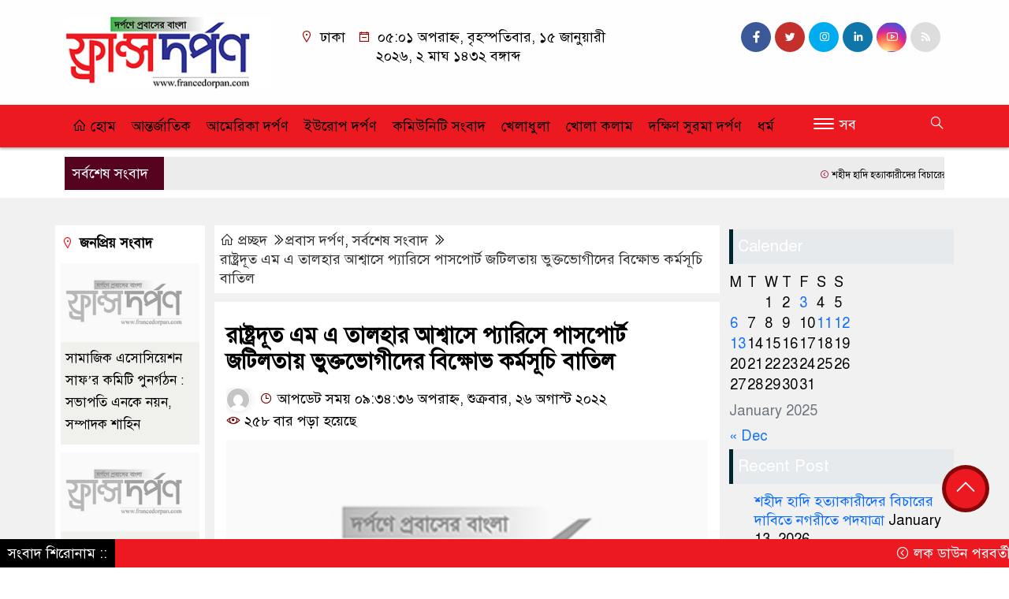

--- FILE ---
content_type: text/html; charset=UTF-8
request_url: https://francedorpan.com/%E0%A6%B0%E0%A6%BE%E0%A6%B7%E0%A7%8D%E0%A6%9F%E0%A7%8D%E0%A6%B0%E0%A6%A6%E0%A7%82%E0%A6%A4-%E0%A6%8F%E0%A6%AE-%E0%A6%8F-%E0%A6%A4%E0%A6%BE%E0%A6%B2%E0%A6%B9%E0%A6%BE%E0%A6%B0-%E0%A6%86%E0%A6%B6/
body_size: 32874
content:
<!doctype html><html lang="en-US"><head><script data-no-optimize="1">var litespeed_docref=sessionStorage.getItem("litespeed_docref");litespeed_docref&&(Object.defineProperty(document,"referrer",{get:function(){return litespeed_docref}}),sessionStorage.removeItem("litespeed_docref"));</script> <meta charset="UTF-8"><meta http-equiv="X-UA-Compatible" content="IE=edge"><meta name="viewport" content="width=device-width, initial-scale=1"><link rel="profile" href="http://themesbazar.com"><title>  রাষ্ট্রদূত এম এ তালহার আশ্বাসে প্যারিসে পাসপোর্ট জটিলতায় ভুক্তভোগীদের বিক্ষোভ কর্মসূচি বাতিল</title><link rel="icon" href="" type="image/x-icon" /><link rel="shortcut icon" href="" type="image/x-icon" /><meta property="og:title" content="রাষ্ট্রদূত এম এ তালহার আশ্বাসে প্যারিসে পাসপোর্ট জটিলতায় ভুক্তভোগীদের বিক্ষোভ কর্মসূচি বাতিল  France Dorpan" /><meta property="og:description" content="" /><meta property="og:image" content="" /><meta property="og:video" content="" /><meta property="og:video:width" content="700" /><meta property="og:video:height" content="400" /><meta property="og:video:type" content="application/x-shockwave-flash" /><meta property="og:type" content="article" /><meta property="fb:app_id" content="" /><meta property="fb:pages" content="" /><meta name="twitter:card" content="summary_large_image" /><meta name="twitter:title" content="রাষ্ট্রদূত এম এ তালহার আশ্বাসে প্যারিসে পাসপোর্ট জটিলতায় ভুক্তভোগীদের বিক্ষোভ কর্মসূচি বাতিল | Your Website Name" /><meta name="twitter:description" content="" /><meta name="twitter:image" content="" /><meta name="brand_name" content="  রাষ্ট্রদূত এম এ তালহার আশ্বাসে প্যারিসে পাসপোর্ট জটিলতায় ভুক্তভোগীদের বিক্ষোভ কর্মসূচি বাতিল" /><meta name="twitter:creator" content="@themesbazar"><meta name="twitter:site" content="@themesbazar"><meta name="keywords" content="" /><meta name="description" content="" /><meta name='robots' content='max-image-preview:large' /><link rel="alternate" type="application/rss+xml" title="France Dorpan &raquo; Feed" href="https://francedorpan.com/feed/" /><link rel="alternate" type="application/rss+xml" title="France Dorpan &raquo; Comments Feed" href="https://francedorpan.com/comments/feed/" /><link rel="alternate" type="application/rss+xml" title="France Dorpan &raquo; রাষ্ট্রদূত এম এ তালহার আশ্বাসে প্যারিসে পাসপোর্ট জটিলতায় ভুক্তভোগীদের বিক্ষোভ কর্মসূচি বাতিল Comments Feed" href="https://francedorpan.com/%e0%a6%b0%e0%a6%be%e0%a6%b7%e0%a7%8d%e0%a6%9f%e0%a7%8d%e0%a6%b0%e0%a6%a6%e0%a7%82%e0%a6%a4-%e0%a6%8f%e0%a6%ae-%e0%a6%8f-%e0%a6%a4%e0%a6%be%e0%a6%b2%e0%a6%b9%e0%a6%be%e0%a6%b0-%e0%a6%86%e0%a6%b6/feed/" /><style id="litespeed-ccss">.header{padding:20px 0;background:#fffefe;color:#000}.menu-section{background:#ec1921;-webkit-box-shadow:0 0 6px rgba(0,0,0,.3);box-shadow:0 2px 3px rgba(0,0,0,.3);margin-bottom:12px;position:relative}.scroll3-left{font-size:18px;position:absolute;width:auto;padding:9px 20px 9px 10px;background-color:#55031e;color:#fff;font-weight:400;line-height:24px;z-index:1}.scroll3-right{height:42px;width:100%;line-height:42px;color:#000;background-color:#ececec}.scroll3-right a{font-size:12px;color:#000;font-weight:400;margin-right:12px;display:inline-block}.scroll3-right i{color:#8a002d}.footer-area a{color:#fff}.footer-scrool{position:fixed;background:#ec1921;z-index:99;overflow:hidden;bottom:0;left:0;right:0}.footer-scrool-1{float:left;width:auto;color:#fff;background:#000;font-size:18px;padding:6px 10px;position:absolute;z-index:99;height:100%}.footer-scrool-2{height:36px;font-size:18px;line-height:36px}.footer-scrool-2 a{color:#fff;font-size:18px;text-decoration:none;margin-right:12px;display:inline-block}.scrollToTop{width:60px!important;height:60px!important;background:#860707;position:fixed;right:25px;bottom:70px;z-index:9999;border-radius:50px}.scrollToTop i{font-size:28px;color:#fff;font-weight:600;top:5px;display:block;position:absolute;right:5px;background:#ec1921;width:50px;height:50px;border-radius:50px;line-height:49px;text-align:center}body{font-size:18px!important;color:#000!important;font-family:SolaimanLipiNormal!important;background:#fff!important}.stellarnav{position:relative;width:100%;z-index:9900;line-height:normal;font-weight:400;font-size:18px}.stellarnav>ul>li>a{font-weight:400;border-bottom:none}.stellarnav li a{padding:15px 10px;display:block;text-decoration:none;color:#000;font-weight:600;box-sizing:border-box}.widget_area{margin-top:5px;margin-bottom:5px}.widget_area h3{background:#e7eaed;text-align:left;padding:10px 6px;font-size:20px;color:#000;border-left:5px solid #00262f;margin-bottom:10px}.single-page-title{font-size:28px;margin-bottom:17px;font-weight:600;color:#000;margin-top:11px;line-height:auto}ul{box-sizing:border-box}:root{--wp--preset--font-size--normal:16px;--wp--preset--font-size--huge:42px}body{--wp--preset--color--black:#000;--wp--preset--color--cyan-bluish-gray:#abb8c3;--wp--preset--color--white:#fff;--wp--preset--color--pale-pink:#f78da7;--wp--preset--color--vivid-red:#cf2e2e;--wp--preset--color--luminous-vivid-orange:#ff6900;--wp--preset--color--luminous-vivid-amber:#fcb900;--wp--preset--color--light-green-cyan:#7bdcb5;--wp--preset--color--vivid-green-cyan:#00d084;--wp--preset--color--pale-cyan-blue:#8ed1fc;--wp--preset--color--vivid-cyan-blue:#0693e3;--wp--preset--color--vivid-purple:#9b51e0;--wp--preset--gradient--vivid-cyan-blue-to-vivid-purple:linear-gradient(135deg,rgba(6,147,227,1) 0%,#9b51e0 100%);--wp--preset--gradient--light-green-cyan-to-vivid-green-cyan:linear-gradient(135deg,#7adcb4 0%,#00d082 100%);--wp--preset--gradient--luminous-vivid-amber-to-luminous-vivid-orange:linear-gradient(135deg,rgba(252,185,0,1) 0%,rgba(255,105,0,1) 100%);--wp--preset--gradient--luminous-vivid-orange-to-vivid-red:linear-gradient(135deg,rgba(255,105,0,1) 0%,#cf2e2e 100%);--wp--preset--gradient--very-light-gray-to-cyan-bluish-gray:linear-gradient(135deg,#eee 0%,#a9b8c3 100%);--wp--preset--gradient--cool-to-warm-spectrum:linear-gradient(135deg,#4aeadc 0%,#9778d1 20%,#cf2aba 40%,#ee2c82 60%,#fb6962 80%,#fef84c 100%);--wp--preset--gradient--blush-light-purple:linear-gradient(135deg,#ffceec 0%,#9896f0 100%);--wp--preset--gradient--blush-bordeaux:linear-gradient(135deg,#fecda5 0%,#fe2d2d 50%,#6b003e 100%);--wp--preset--gradient--luminous-dusk:linear-gradient(135deg,#ffcb70 0%,#c751c0 50%,#4158d0 100%);--wp--preset--gradient--pale-ocean:linear-gradient(135deg,#fff5cb 0%,#b6e3d4 50%,#33a7b5 100%);--wp--preset--gradient--electric-grass:linear-gradient(135deg,#caf880 0%,#71ce7e 100%);--wp--preset--gradient--midnight:linear-gradient(135deg,#020381 0%,#2874fc 100%);--wp--preset--font-size--small:13px;--wp--preset--font-size--medium:20px;--wp--preset--font-size--large:36px;--wp--preset--font-size--x-large:42px;--wp--preset--spacing--20:.44rem;--wp--preset--spacing--30:.67rem;--wp--preset--spacing--40:1rem;--wp--preset--spacing--50:1.5rem;--wp--preset--spacing--60:2.25rem;--wp--preset--spacing--70:3.38rem;--wp--preset--spacing--80:5.06rem;--wp--preset--shadow--natural:6px 6px 9px rgba(0,0,0,.2);--wp--preset--shadow--deep:12px 12px 50px rgba(0,0,0,.4);--wp--preset--shadow--sharp:6px 6px 0px rgba(0,0,0,.2);--wp--preset--shadow--outlined:6px 6px 0px -3px rgba(255,255,255,1),6px 6px rgba(0,0,0,1);--wp--preset--shadow--crisp:6px 6px 0px rgba(0,0,0,1)}*{margin:0;font-weight:400}img{max-width:100%;height:auto}h1,h3,h4{margin:0;font-weight:400;line-height:1.2!important}ul{padding:0;margin:0;list-style:none}a{text-decoration:none!important}.container{max-width:1280px}.date{margin-top:15px;text-align:center}.date>i{margin-left:10px;margin-right:3px;color:#9d0000}.header-social{text-align:right;margin-top:8px}.header-social a{background:#ddd;display:inline-block;color:#fff;font-size:17px;border-radius:50%;border:1px solid transparent;width:38px;height:38px;line-height:38px;text-align:center;margin-right:5px}.header-social a:nth-child(1){background:#3b5998}.header-social a:nth-child(2){background:#c4302b}.header-social a:nth-child(3){background:#00acee}.header-social a:nth-child(4){background:#0e76a8}.header-social a:nth-child(5){background:#d6249f;background:radial-gradient(circle at 30% 107%,#fdf497 0%,#fdf497 5%,#fd5949 45%,#d6249f 60%,#285aeb 90%)}.logo img{width:100%;height:auto}.en{margin-top:-31px;margin-left:89px}.en a{background:#fff;color:#9d0000;text-transform:uppercase;padding:5px 10px;display:inline-block;margin-top:11px;font-size:13px;font-weight:600;letter-spacing:1px;border-radius:3px;line-height:1}.clickMenu{max-width:100%;position:absolute;left:0;right:0;width:100%;z-index:-1;top:45px;opacity:0;visibility:hidden;height:0;overflow:hidden;transform:scaleY(0);transform-origin:0 0 0}.menuIcon{font-size:18px;color:#fff}.menu-two{padding:10px 20px 20px 46px;box-shadow:0 2px 2px rgba(0,0,0,.3);background:#fff}.menu-item-two ul li{padding-bottom:6px;width:16.35%;display:inline-block}.menu-item-two ul li a{color:#000;font-size:16px;text-decoration:none}#wrapper{margin-top:13px}.circle{width:26px;height:20px;position:relative;margin-top:-24px}.menuIcon>span{margin-left:28px}.line{position:absolute;height:2px;width:100%;background:#fff;border-radius:8px}.top{top:18%}.middle{top:48%}.bottom{top:78%}.searchBar{max-width:30%;position:relative;opacity:0;visibility:hidden;width:100%;float:right;margin-top:-36px;z-index:-1}.searchIcon{float:right;margin-top:-36px;font-size:20px;color:#fff}.searchIcon i{line-height:51px;transform:rotate(270deg)}.searchBar input[type=text]{width:100%;border:2px solid #6f0707;height:50px;font-size:16px;outline:inherit;padding:0 5px}.searchBar input[type=submit]{border:none;font-size:16px;padding:0 14px;background:0 0;color:#fff}.searchBar button{position:absolute;right:0;top:0;height:100%;background:#6f0707;border:none;font-size:17px;padding:0 10px}.remove{position:absolute;right:-6px;top:-14px;width:18px;height:18px;background:#6f0707;text-align:center;font-size:9px;border-radius:50%;line-height:14px;color:#fff;border:2px solid #860303}.mobile_logo{display:none}.logo img{width:100%;height:auto}.scroll-section3{margin-top:10px;margin-bottom:10px}.design-developed{text-align:right}.design-developed a{font-weight:900}@media only screen and (min-width:768px) and (max-width:991px){.single-page-title{font-size:22px!important}}@media only screen and (max-width:767px){.single-page-title{font-size:20px!important;line-height:23px!important}}.single-page2{background:#f1f1f2;padding:20px 0}.single-page2 .col-lg-2{padding:0}.single-page2 .col-lg-3{padding:0}.single-white{background:#fff;padding:7px}.single-home2{margin-bottom:11px}.single-home-cat2 ul{padding:0;margin:0;list-style:none}.single-home-cat2 ul li{display:inline-block}.single-home-cat2 ul li a{color:#333;text-decoration:none}.single-white2{background:#fff;padding:15px}.latest-title{text-align:left;font-size:17px;color:#000;margin-bottom:14px;font-weight:600;margin-top:4px}.latest-title i{color:red;margin-right:2px}.leftSitbe-title{padding-right:3px;padding-left:6px;padding-bottom:4px;margin:0;line-height:18px;margin-top:4px}.leftSitbe-title a{font-size:17px;font-weight:400;line-height:auto;color:#000;text-decoration:none}.custom-col-12{max-width:100%;width:100%;float:left}.single-drack-bg{background:#f0f0ed;margin-bottom:10px;padding-bottom:10px}.single-left{position:relative}.single-left img{width:100%;height:100px;object-fit:cover}.update-time{margin-bottom:12px;overflow:hidden}.update-time>ul{padding:0;margin:0;list-style:none}.update-time>ul>li{display:inline-block;margin-right:10px}.update-time>ul>li>i{color:#6c0505}.update-time a{color:#2a388f}.update-time img{width:30px;height:30px;object-fit:cover;border-radius:50%;box-shadow:0 0 10px #ddd;padding:1px;margin-right:2px}.single-image2{position:relative;overflow:hidden}.single-image2 img{width:100%;height:auto}.single-page2-topAdd{margin:10px 0 15px}@media only screen and (max-width:767px){.update-time>ul>li{margin-right:3px!important;font-size:14px!important}.update-time img{margin-bottom:4px!important}.single-page2 .order-first{order:0!important}.custom-col-12{max-width:50%!important;width:50%!important}.single-drack-bg{overflow:hidden;break-after:avoid}}@media only screen and (min-width:480px) and (max-width:767px){.single-left img{height:auto!important}}@media only screen and (max-width:767px){.custom-col-12{max-width:50%!important;width:50%!important;padding:6px!important}}@media only screen and (max-width:767px){.custom-col-12{max-width:50%!important;width:50%!important;padding:6px!important}}.themesBazar_extrapage{padding:1%;margin:0 auto;width:96%;height:auto;overflow:hidden}.extra-padding{border:1px solid #ddd;padding:2%}.extra-logo img{max-width:100%;width:50%;height:auto}.extra-title{font-size:30px;color:#000;line-height:auto;margin:11px 0 8px}.extra-date{font-size:17px;margin-bottom:10px;color:#000}.extra-image img{width:100%;height:auto;margin-bottom:10px}.extra-details{text-align:justify;color:#000}.themesBazarPrinet_footer{display:flex;margin:17px 0 16px;border-top:2px solid #030026;padding-top:16px;overflow:hidden}.ExtraFooter-title{color:#000;font-size:20px;padding-bottom:7px;position:relative;border-bottom:1px solid #d9d9d9;margin-bottom:13px}.ExtraFooter-title:before{position:absolute;left:0;bottom:-2px;content:'';height:3px;width:10%;background:#030026!important}.extra-wrpp{float:left;width:48%;padding:1%}.ExtraFooter-address{font-size:16px;color:#000}.themesBazar_extrapage{display:none!important}.main_website{max-width:100%}.lab,.lar,.las{-moz-osx-font-smoothing:grayscale;-webkit-font-smoothing:antialiased;display:inline-block;font-style:normal;font-variant:normal;text-rendering:auto;line-height:1}.la-angle-double-right:before{content:"\f101"}.la-angle-up:before{content:"\f106"}.la-calendar-minus:before{content:"\f272"}.la-chevron-circle-left:before{content:"\f137"}.la-clock:before{content:"\f017"}.la-eye:before{content:"\f06e"}.la-facebook-f:before{content:"\f39e"}.la-home:before{content:"\f015"}.la-instagram:before{content:"\f16d"}.la-linkedin-in:before{content:"\f0e1"}.la-map-marker:before{content:"\f041"}.la-map-marker-alt:before{content:"\f3c5"}.la-rss:before{content:"\f09e"}.la-search:before{content:"\f002"}.la-times:before{content:"\f00d"}.la-twitter:before{content:"\f099"}.la-youtube:before{content:"\f167"}.lab{font-family:'Line Awesome Brands'}.lar{font-family:'Line Awesome Free';font-weight:400}.las{font-family:'Line Awesome Free';font-weight:900}.stellarnav a{color:#777}.stellarnav ul{margin:0;padding:0;text-align:left}.stellarnav li{list-style:none;display:block;margin:0;padding:0;position:relative;line-height:normal}.stellarnav>ul>li{display:inline-block}.stellarnav>ul>li:last-child a{border-right:transparent}button::-moz-focus-inner{padding:0;border:0}@media only screen and (min-width:768px) and (max-width:991px){.container{max-width:1110px!important}.col-lg-3.col-md-3{padding:0 5px!important}.date{font-size:16px!important;margin-top:0!important}.header-social{margin-top:-4px!important}.stellarnav>ul>li>a{padding:8px 6px!important;font-size:14px!important}.en a{margin-top:3px!important}.en{margin-top:-23px!important;margin-left:74px!important}#wrapper{margin-left:-14px!important}.menuIcon>span{margin-left:22px!important}.menu-two{padding:10px 20px 20px!important}.menu-item-two ul li{width:15.6%!important}.latest-title{line-height:16px!important;margin-top:5px!important}}@media only screen and (max-width:767px){.date{font-size:16px!important;margin-top:0!important}.header-social{text-align:center!important}.logo img{display:none!important}.mobile_logo{display:inline!important}.mobile_logo img{width:45%!important;height:auto;position:absolute;left:11px!important;margin-top:15px!important}.en{position:absolute;right:78px!important;top:38px!important}.searchBar{max-width:96%!important;margin-top:-50px!important}#wrapper{margin-top:-39px!important;float:right!important}.searchIcon{margin-top:-54px!important;right:14%!important;position:absolute!important}.menu-two{column-count:3!important;column-gap:12px!important;padding:10px!important}#wrapper{display:none!important}.design-developed{text-align:center!important}}@media only screen and (min-width:480px) and (max-width:767px){.mobile_logo img{width:45%!important;height:auto;position:absolute;left:11px!important;margin-top:8px!important}.en{right:102px!important;top:37px!important}}:root{--bs-blue:#0d6efd;--bs-indigo:#6610f2;--bs-purple:#6f42c1;--bs-pink:#d63384;--bs-red:#dc3545;--bs-orange:#fd7e14;--bs-yellow:#ffc107;--bs-green:#198754;--bs-teal:#20c997;--bs-cyan:#0dcaf0;--bs-white:#fff;--bs-gray:#6c757d;--bs-gray-dark:#343a40;--bs-primary:#0d6efd;--bs-secondary:#6c757d;--bs-success:#198754;--bs-info:#0dcaf0;--bs-warning:#ffc107;--bs-danger:#dc3545;--bs-light:#f8f9fa;--bs-dark:#212529;--bs-font-sans-serif:system-ui,-apple-system,"Segoe UI",Roboto,"Helvetica Neue",Arial,"Noto Sans","Liberation Sans",sans-serif,"Apple Color Emoji","Segoe UI Emoji","Segoe UI Symbol","Noto Color Emoji";--bs-font-monospace:SFMono-Regular,Menlo,Monaco,Consolas,"Liberation Mono","Courier New",monospace;--bs-gradient:linear-gradient(180deg,rgba(255,255,255,.15),rgba(255,255,255,0))}*,:after,:before{box-sizing:border-box}@media (prefers-reduced-motion:no-preference){:root{scroll-behavior:smooth}}body{margin:0;font-family:var(--bs-font-sans-serif);font-size:1rem;font-weight:400;line-height:normal;color:#212529;background-color:#fff;-webkit-text-size-adjust:100%}h1,h3,h4{margin-top:0;margin-bottom:.5rem;font-weight:500;line-height:normal}h1{font-size:calc(1.375rem + 1.5vw)}@media (min-width:1200px){h1{font-size:2.5rem}}h3{font-size:calc(1.3rem + .6vw)}@media (min-width:1200px){h3{font-size:1.75rem}}h4{font-size:calc(1.275rem + .3vw)}@media (min-width:1200px){h4{font-size:1.5rem}}p{margin-top:0;margin-bottom:1rem}ul{padding-left:2rem}ul{margin-top:0;margin-bottom:1rem}a{color:#0d6efd;text-decoration:underline}img{vertical-align:middle}table{caption-side:bottom;border-collapse:collapse}caption{padding-top:.5rem;padding-bottom:.5rem;color:#6c757d;text-align:left}th{text-align:inherit;text-align:-webkit-match-parent}tbody,td,th,thead,tr{border-color:inherit;border-style:solid;border-width:0}button{border-radius:0}button,input{margin:0;font-family:inherit;font-size:inherit;line-height:inherit}button{text-transform:none}[type=submit],button{-webkit-appearance:button}::-moz-focus-inner{padding:0;border-style:none}::-webkit-datetime-edit-day-field,::-webkit-datetime-edit-fields-wrapper,::-webkit-datetime-edit-hour-field,::-webkit-datetime-edit-minute,::-webkit-datetime-edit-month-field,::-webkit-datetime-edit-text,::-webkit-datetime-edit-year-field{padding:0}::-webkit-inner-spin-button{height:auto}::-webkit-search-decoration{-webkit-appearance:none}::-webkit-color-swatch-wrapper{padding:0}::file-selector-button{font:inherit}::-webkit-file-upload-button{font:inherit;-webkit-appearance:button}.container{width:100%;padding-right:var(--bs-gutter-x,.75rem);padding-left:var(--bs-gutter-x,.75rem);margin-right:auto;margin-left:auto}@media (min-width:576px){.container{max-width:540px}}@media (min-width:768px){.container{max-width:720px}}@media (min-width:992px){.container{max-width:960px}}@media (min-width:1200px){.container{max-width:1140px}}@media (min-width:1400px){.container{max-width:1320px}}.row{--bs-gutter-x:1.5rem;--bs-gutter-y:0;display:flex;flex-wrap:wrap;margin-top:calc(var(--bs-gutter-y)*-1);margin-right:calc(var(--bs-gutter-x)/-2);margin-left:calc(var(--bs-gutter-x)/-2)}.row>*{flex-shrink:0;width:100%;max-width:100%;padding-right:calc(var(--bs-gutter-x)/2);padding-left:calc(var(--bs-gutter-x)/2);margin-top:var(--bs-gutter-y)}@media (min-width:768px){.col-md-3{flex:0 0 auto;width:25%}.col-md-6{flex:0 0 auto;width:50%}.col-md-8{flex:0 0 auto;width:66.6666666667%}.col-md-9{flex:0 0 auto;width:75%}.col-md-12{flex:0 0 auto;width:100%}}@media (min-width:992px){.col-lg-2{flex:0 0 auto;width:16.6666666667%}.col-lg-3{flex:0 0 auto;width:25%}.col-lg-6{flex:0 0 auto;width:50%}.col-lg-7{flex:0 0 auto;width:58.3333333333%}.col-lg-9{flex:0 0 auto;width:75%}.col-lg-10{flex:0 0 auto;width:83.3333333333%}.col-lg-12{flex:0 0 auto;width:100%}}.order-first{order:-1!important}.design-developed{text-align:right;display:none}.en{display:none!important}.widget_area h3{color:#fff}</style><link rel="preload" data-asynced="1" data-optimized="2" as="style" onload="this.onload=null;this.rel='stylesheet'" href="https://francedorpan.com/wp-content/litespeed/ucss/cd034cb34b8a2f8c80f2dca107eb09e7.css?ver=4757d" /><script type="litespeed/javascript">!function(a){"use strict";var b=function(b,c,d){function e(a){return h.body?a():void setTimeout(function(){e(a)})}function f(){i.addEventListener&&i.removeEventListener("load",f),i.media=d||"all"}var g,h=a.document,i=h.createElement("link");if(c)g=c;else{var j=(h.body||h.getElementsByTagName("head")[0]).childNodes;g=j[j.length-1]}var k=h.styleSheets;i.rel="stylesheet",i.href=b,i.media="only x",e(function(){g.parentNode.insertBefore(i,c?g:g.nextSibling)});var l=function(a){for(var b=i.href,c=k.length;c--;)if(k[c].href===b)return a();setTimeout(function(){l(a)})};return i.addEventListener&&i.addEventListener("load",f),i.onloadcssdefined=l,l(f),i};"undefined"!=typeof exports?exports.loadCSS=b:a.loadCSS=b}("undefined"!=typeof global?global:this);!function(a){if(a.loadCSS){var b=loadCSS.relpreload={};if(b.support=function(){try{return a.document.createElement("link").relList.supports("preload")}catch(b){return!1}},b.poly=function(){for(var b=a.document.getElementsByTagName("link"),c=0;c<b.length;c++){var d=b[c];"preload"===d.rel&&"style"===d.getAttribute("as")&&(a.loadCSS(d.href,d,d.getAttribute("media")),d.rel=null)}},!b.support()){b.poly();var c=a.setInterval(b.poly,300);a.addEventListener&&a.addEventListener("load",function(){b.poly(),a.clearInterval(c)}),a.attachEvent&&a.attachEvent("onload",function(){a.clearInterval(c)})}}}(this);</script> <link rel="https://api.w.org/" href="https://francedorpan.com/wp-json/" /><link rel="alternate" title="JSON" type="application/json" href="https://francedorpan.com/wp-json/wp/v2/posts/6513" /><link rel="EditURI" type="application/rsd+xml" title="RSD" href="https://francedorpan.com/xmlrpc.php?rsd" /><meta name="generator" content="WordPress 6.8.3" /><link rel="canonical" href="https://francedorpan.com/%e0%a6%b0%e0%a6%be%e0%a6%b7%e0%a7%8d%e0%a6%9f%e0%a7%8d%e0%a6%b0%e0%a6%a6%e0%a7%82%e0%a6%a4-%e0%a6%8f%e0%a6%ae-%e0%a6%8f-%e0%a6%a4%e0%a6%be%e0%a6%b2%e0%a6%b9%e0%a6%be%e0%a6%b0-%e0%a6%86%e0%a6%b6/" /><link rel='shortlink' href='https://francedorpan.com/?p=6513' /><link rel="alternate" title="oEmbed (JSON)" type="application/json+oembed" href="https://francedorpan.com/wp-json/oembed/1.0/embed?url=https%3A%2F%2Ffrancedorpan.com%2F%25e0%25a6%25b0%25e0%25a6%25be%25e0%25a6%25b7%25e0%25a7%258d%25e0%25a6%259f%25e0%25a7%258d%25e0%25a6%25b0%25e0%25a6%25a6%25e0%25a7%2582%25e0%25a6%25a4-%25e0%25a6%258f%25e0%25a6%25ae-%25e0%25a6%258f-%25e0%25a6%25a4%25e0%25a6%25be%25e0%25a6%25b2%25e0%25a6%25b9%25e0%25a6%25be%25e0%25a6%25b0-%25e0%25a6%2586%25e0%25a6%25b6%2F" /><link rel="alternate" title="oEmbed (XML)" type="text/xml+oembed" href="https://francedorpan.com/wp-json/oembed/1.0/embed?url=https%3A%2F%2Ffrancedorpan.com%2F%25e0%25a6%25b0%25e0%25a6%25be%25e0%25a6%25b7%25e0%25a7%258d%25e0%25a6%259f%25e0%25a7%258d%25e0%25a6%25b0%25e0%25a6%25a6%25e0%25a7%2582%25e0%25a6%25a4-%25e0%25a6%258f%25e0%25a6%25ae-%25e0%25a6%258f-%25e0%25a6%25a4%25e0%25a6%25be%25e0%25a6%25b2%25e0%25a6%25b9%25e0%25a6%25be%25e0%25a6%25b0-%25e0%25a6%2586%25e0%25a6%25b6%2F&#038;format=xml" /><meta name="framework" content="Redux 4.3.7" /></head><body class="wp-singular post-template-default single single-post postid-6513 single-format-standard wp-theme-newspaper-pro" oncontextmenu="return true"><div class="main_website"><header class="header"><div class="container"><div class="row"><div class="col-lg-3 col-md-3"><div class="logo"><a href="https://francedorpan.com/" title="France Dorpan">
<img data-lazyloaded="1" src="[data-uri]" width="280" height="100" data-src="https://francedorpan.com/wp-content/uploads/2023/08/francedorpan-logo-final.jpg" alt="France Dorpan" title="France Dorpan">
</a></div></div><div class="col-lg-9 col-md-9"><div class="row"><div class="col-lg-6 col-md-6"><div class="date"><i class="las la-map-marker"></i> ঢাকা <i class="lar la-calendar-minus"></i>
০৫:০১ অপরাহ্ন, বৃহস্পতিবার, ১৫ জানুয়ারী ২০২৬, ২ মাঘ ১৪৩২ বঙ্গাব্দ</div></div><div class="col-lg-6 col-md-6"><div class="header-social">
<a href="https://www.facebook.com/profile.php?id=100064346816070&ref=embed_page" target="_blank" title="facebook"><i class="lab la-facebook-f"></i> </a><a href="https://twitter.com/" target="_blank" title="twitter"><i class="lab la-twitter"> </i> </a><a href="https://www.instagram.com/" target="_blank" title="instagram"><i class="lab la-instagram">  </i>    </a><a href="https://linkedin.com" target="_blank" title="linkedin"><i class="lab la-linkedin-in"> </i> </a><a href="https://www.youtube.com/" target="_blank" title="youtube"><i class="lab la-youtube"> </i> </a><a href="#" target="_blank" title="instagram"><i class="las la-rss"></i>   </a></div></div></div></div></div></div></header><div class="menu-section" id="myHeader"><div class="container"><div class="row"><div class="col-lg-10 col-md-9"><div class="mobile_logo"><a href="https://francedorpan.com/" title="France Dorpan">
<img data-lazyloaded="1" src="[data-uri]" width="280" height="100" data-src="https://francedorpan.com/wp-content/uploads/2023/08/francedorpan-logo-final.jpg" alt="Logo" title="Logo">
</a></div><div class="stellarnav"><ul id="menu-main-menu" class="menu"><li id="menu-item-573" class="menu-item menu-item-type-custom menu-item-object-custom menu-item-home menu-item-573"><a href="https://francedorpan.com/"><i class="las la-home"></i> হোম</a></li><li id="menu-item-6785" class="menu-item menu-item-type-taxonomy menu-item-object-category menu-item-6785"><a href="https://francedorpan.com/category/%e0%a6%86%e0%a6%a8%e0%a7%8d%e0%a6%a4%e0%a6%b0%e0%a7%8d%e0%a6%9c%e0%a6%be%e0%a6%a4%e0%a6%bf%e0%a6%95/">আন্তর্জাতিক</a></li><li id="menu-item-6786" class="menu-item menu-item-type-taxonomy menu-item-object-category menu-item-6786"><a href="https://francedorpan.com/category/%e0%a6%86%e0%a6%ae%e0%a7%87%e0%a6%b0%e0%a6%bf%e0%a6%95%e0%a6%be-%e0%a6%a6%e0%a6%b0%e0%a7%8d%e0%a6%aa%e0%a6%a3/">আমেরিকা দর্পণ</a></li><li id="menu-item-6787" class="menu-item menu-item-type-taxonomy menu-item-object-category menu-item-6787"><a href="https://francedorpan.com/category/%e0%a6%87%e0%a6%89%e0%a6%b0%e0%a7%8b%e0%a6%aa-%e0%a6%a6%e0%a6%b0%e0%a7%8d%e0%a6%aa%e0%a6%a3/">ইউরোপ দর্পণ</a></li><li id="menu-item-6788" class="menu-item menu-item-type-taxonomy menu-item-object-category menu-item-6788"><a href="https://francedorpan.com/category/%e0%a6%95%e0%a6%ae%e0%a6%bf%e0%a6%89%e0%a6%a8%e0%a6%bf%e0%a6%9f%e0%a6%bf-%e0%a6%b8%e0%a6%82%e0%a6%ac%e0%a6%be%e0%a6%a6/">কমিউনিটি সংবাদ</a></li><li id="menu-item-6789" class="menu-item menu-item-type-taxonomy menu-item-object-category menu-item-6789"><a href="https://francedorpan.com/category/%e0%a6%96%e0%a7%87%e0%a6%b2%e0%a6%be%e0%a6%a7%e0%a7%81%e0%a6%b2%e0%a6%be/">খেলাধুলা</a></li><li id="menu-item-6790" class="menu-item menu-item-type-taxonomy menu-item-object-category menu-item-6790"><a href="https://francedorpan.com/category/%e0%a6%96%e0%a7%8b%e0%a6%b2%e0%a6%be-%e0%a6%95%e0%a6%b2%e0%a6%be%e0%a6%ae/">খোলা কলাম</a></li><li id="menu-item-6791" class="menu-item menu-item-type-taxonomy menu-item-object-category menu-item-6791"><a href="https://francedorpan.com/category/%e0%a6%a6%e0%a6%95%e0%a7%8d%e0%a6%b7%e0%a6%bf%e0%a6%a3-%e0%a6%b8%e0%a7%81%e0%a6%b0%e0%a6%ae%e0%a6%be-%e0%a6%a6%e0%a6%b0%e0%a7%8d%e0%a6%aa%e0%a6%a3/">দক্ষিণ সুরমা দর্পণ</a></li><li id="menu-item-6792" class="menu-item menu-item-type-taxonomy menu-item-object-category menu-item-6792"><a href="https://francedorpan.com/category/%e0%a6%a7%e0%a6%b0%e0%a7%8d%e0%a6%ae/">ধর্ম</a></li></ul></div></div><div class="col-lg-2 col-md-3"><div id="wrapper"><div class="menuIcon">‍<span> সব </span><div class="circle icon"><span class="line top"></span><span class="line middle"></span><span class="line bottom"></span></div></div></div><div class="en"><a href="">   </a></div><div class="searchIcon"><i class="las la-search"></i></div><form class="searchBar" action="https://francedorpan.com/" method="post"  ><input type="text" placeholder="এখানে লিখুন" value="" name="s"><button><input type="submit" value="খুজুন"></button><div class="remove"><i class="las la-times"></i></div></form></div></div><div class="row"><div class="col-lg-12 col-md-12"><div class="clickMenu"><div class="menu-two"><div class="menu-item-two"><div class="menu-all-menu-container"><ul id="menu-all-menu" class="menu"><li id="menu-item-6806" class="menu-item menu-item-type-taxonomy menu-item-object-category menu-item-6806"><a href="https://francedorpan.com/category/%e0%a6%86%e0%a6%a8%e0%a7%8d%e0%a6%a4%e0%a6%b0%e0%a7%8d%e0%a6%9c%e0%a6%be%e0%a6%a4%e0%a6%bf%e0%a6%95/">আন্তর্জাতিক</a></li><li id="menu-item-6807" class="menu-item menu-item-type-taxonomy menu-item-object-category menu-item-6807"><a href="https://francedorpan.com/category/%e0%a6%86%e0%a6%ae%e0%a7%87%e0%a6%b0%e0%a6%bf%e0%a6%95%e0%a6%be-%e0%a6%a6%e0%a6%b0%e0%a7%8d%e0%a6%aa%e0%a6%a3/">আমেরিকা দর্পণ</a></li><li id="menu-item-6808" class="menu-item menu-item-type-taxonomy menu-item-object-category menu-item-6808"><a href="https://francedorpan.com/category/%e0%a6%87%e0%a6%89%e0%a6%b0%e0%a7%8b%e0%a6%aa-%e0%a6%a6%e0%a6%b0%e0%a7%8d%e0%a6%aa%e0%a6%a3/">ইউরোপ দর্পণ</a></li><li id="menu-item-6809" class="menu-item menu-item-type-taxonomy menu-item-object-category menu-item-6809"><a href="https://francedorpan.com/category/%e0%a6%95%e0%a6%ae%e0%a6%bf%e0%a6%89%e0%a6%a8%e0%a6%bf%e0%a6%9f%e0%a6%bf-%e0%a6%b8%e0%a6%82%e0%a6%ac%e0%a6%be%e0%a6%a6/">কমিউনিটি সংবাদ</a></li><li id="menu-item-6810" class="menu-item menu-item-type-taxonomy menu-item-object-category menu-item-6810"><a href="https://francedorpan.com/category/%e0%a6%96%e0%a7%87%e0%a6%b2%e0%a6%be%e0%a6%a7%e0%a7%81%e0%a6%b2%e0%a6%be/">খেলাধুলা</a></li><li id="menu-item-6811" class="menu-item menu-item-type-taxonomy menu-item-object-category menu-item-6811"><a href="https://francedorpan.com/category/%e0%a6%96%e0%a7%8b%e0%a6%b2%e0%a6%be-%e0%a6%95%e0%a6%b2%e0%a6%be%e0%a6%ae/">খোলা কলাম</a></li><li id="menu-item-6812" class="menu-item menu-item-type-taxonomy menu-item-object-category menu-item-6812"><a href="https://francedorpan.com/category/%e0%a6%a6%e0%a6%95%e0%a7%8d%e0%a6%b7%e0%a6%bf%e0%a6%a3-%e0%a6%b8%e0%a7%81%e0%a6%b0%e0%a6%ae%e0%a6%be-%e0%a6%a6%e0%a6%b0%e0%a7%8d%e0%a6%aa%e0%a6%a3/">দক্ষিণ সুরমা দর্পণ</a></li><li id="menu-item-6813" class="menu-item menu-item-type-taxonomy menu-item-object-category menu-item-6813"><a href="https://francedorpan.com/category/%e0%a6%a7%e0%a6%b0%e0%a7%8d%e0%a6%ae/">ধর্ম</a></li><li id="menu-item-6814" class="menu-item menu-item-type-taxonomy menu-item-object-category current-post-ancestor current-menu-parent current-post-parent menu-item-6814"><a href="https://francedorpan.com/category/%e0%a6%aa%e0%a7%8d%e0%a6%b0%e0%a6%ac%e0%a6%be%e0%a6%b8-%e0%a6%a6%e0%a6%b0%e0%a7%8d%e0%a6%aa%e0%a6%a3/">প্রবাস দর্পণ</a></li><li id="menu-item-6815" class="menu-item menu-item-type-taxonomy menu-item-object-category menu-item-6815"><a href="https://francedorpan.com/category/%e0%a6%ab%e0%a6%bf%e0%a6%9a%e0%a6%be%e0%a6%b0/">ফিচার</a></li><li id="menu-item-6816" class="menu-item menu-item-type-taxonomy menu-item-object-category menu-item-6816"><a href="https://francedorpan.com/category/%e0%a6%ab%e0%a7%8d%e0%a6%b0%e0%a6%be%e0%a6%a8%e0%a7%8d%e0%a6%b8-%e0%a6%a6%e0%a6%b0%e0%a7%8d%e0%a6%aa%e0%a6%a3/">ফ্রান্স দর্পণ</a></li><li id="menu-item-6817" class="menu-item menu-item-type-taxonomy menu-item-object-category menu-item-6817"><a href="https://francedorpan.com/category/%e0%a6%ac%e0%a6%be%e0%a6%82%e0%a6%b2%e0%a6%be%e0%a6%a6%e0%a7%87%e0%a6%b6-%e0%a6%a6%e0%a6%b0%e0%a7%8d%e0%a6%aa%e0%a6%a3/">বাংলাদেশ দর্পণ</a></li><li id="menu-item-6818" class="menu-item menu-item-type-taxonomy menu-item-object-category menu-item-6818"><a href="https://francedorpan.com/category/%e0%a6%ac%e0%a6%bf%e0%a6%9c%e0%a7%8d%e0%a6%9e%e0%a6%be%e0%a6%a8/">বিজ্ঞান</a></li><li id="menu-item-6819" class="menu-item menu-item-type-taxonomy menu-item-object-category menu-item-6819"><a href="https://francedorpan.com/category/%e0%a6%ac%e0%a6%bf%e0%a6%a8%e0%a7%8b%e0%a6%a6%e0%a6%a8/">বিনোদন</a></li><li id="menu-item-6820" class="menu-item menu-item-type-taxonomy menu-item-object-category menu-item-6820"><a href="https://francedorpan.com/category/%e0%a6%ac%e0%a6%bf%e0%a6%b6%e0%a7%87%e0%a6%b7-%e0%a6%b8%e0%a6%82%e0%a6%ac%e0%a6%be%e0%a6%a6/">বিশেষ সংবাদ</a></li><li id="menu-item-6821" class="menu-item menu-item-type-taxonomy menu-item-object-category menu-item-6821"><a href="https://francedorpan.com/category/%e0%a6%af%e0%a7%81%e0%a6%95%e0%a7%8d%e0%a6%a4%e0%a6%b0%e0%a6%be%e0%a6%9c%e0%a7%8d%e0%a6%af-%e0%a6%a6%e0%a6%b0%e0%a7%8d%e0%a6%aa%e0%a6%a3/">যুক্তরাজ্য দর্পণ</a></li><li id="menu-item-6822" class="menu-item menu-item-type-taxonomy menu-item-object-category menu-item-6822"><a href="https://francedorpan.com/category/%e0%a6%b6%e0%a6%bf%e0%a6%b2%e0%a7%8d%e0%a6%aa-%e0%a6%b8%e0%a6%be%e0%a6%b9%e0%a6%bf%e0%a6%a4%e0%a7%8d%e0%a6%af/">শিল্প সাহিত্য</a></li><li id="menu-item-6823" class="menu-item menu-item-type-taxonomy menu-item-object-category current-post-ancestor current-menu-parent current-post-parent menu-item-6823"><a href="https://francedorpan.com/category/%e0%a6%b8%e0%a6%b0%e0%a7%8d%e0%a6%ac%e0%a6%b6%e0%a7%87%e0%a6%b7-%e0%a6%b8%e0%a6%82%e0%a6%ac%e0%a6%be%e0%a6%a6/">সর্বশেষ সংবাদ</a></li><li id="menu-item-6824" class="menu-item menu-item-type-taxonomy menu-item-object-category menu-item-6824"><a href="https://francedorpan.com/category/%e0%a6%b8%e0%a6%bf%e0%a6%b2%e0%a7%87%e0%a6%9f-%e0%a6%b8%e0%a6%82%e0%a6%ac%e0%a6%be%e0%a6%a6/">সিলেট সংবাদ</a></li><li id="menu-item-6825" class="menu-item menu-item-type-taxonomy menu-item-object-category menu-item-6825"><a href="https://francedorpan.com/category/%e0%a6%b8%e0%a7%8d%e0%a6%aa%e0%a6%9f%e0%a6%b2%e0%a6%be%e0%a6%87%e0%a6%9f/">স্পটলাইট</a></li><li id="menu-item-6826" class="menu-item menu-item-type-taxonomy menu-item-object-category menu-item-6826"><a href="https://francedorpan.com/category/%e0%a6%b8%e0%a7%8d%e0%a6%ac%e0%a6%be%e0%a6%b8%e0%a7%8d%e0%a6%a5%e0%a7%8d%e0%a6%af/">স্বাস্থ্য</a></li></ul></div></div></div></div></div></div></div></div><div class="top-scroll-section3"><div class="container"><div class="scroll-section3"><div class="row"><div class="col-md-12"><div class="scroll3-left">
<span> সর্বশেষ সংবাদ  </span></div><div class="scroll3-right">
<marquee direction="left" scrollamount="5px" onmouseover="this.stop()" onmouseout="this.start()">
<a href="https://francedorpan.com/%e0%a6%b6%e0%a6%b9%e0%a7%80%e0%a6%a6-%e0%a6%b9%e0%a6%be%e0%a6%a6%e0%a6%bf-%e0%a6%b9%e0%a6%a4%e0%a7%8d%e0%a6%af%e0%a6%be%e0%a6%95%e0%a6%be%e0%a6%b0%e0%a7%80%e0%a6%a6%e0%a7%87%e0%a6%b0-%e0%a6%ac/">
<i class="las la-chevron-circle-left"></i>
শহীদ হাদি হত্যাকারীদের বিচারের দাবিতে নগরীতে পদযাত্রা </a>
<a href="https://francedorpan.com/%e0%a6%90%e0%a6%95%e0%a7%8d%e0%a6%af%e0%a6%ac%e0%a6%a6%e0%a7%8d%e0%a6%a7-%e0%a6%aa%e0%a7%8d%e0%a6%b0%e0%a6%9a%e0%a7%87%e0%a6%b7%e0%a7%8d%e0%a6%9f%e0%a6%be%e0%a6%b0-%e0%a6%ae%e0%a6%be%e0%a6%a7%e0%a7%8d/">
<i class="las la-chevron-circle-left"></i>
ঐক্যবদ্ধ প্রচেষ্টার মাধ্যমে কাঙ্কিত সাফল্য অর্জন সম্ভব- ব্যারিস্টার এম এ সালাম </a>
<a href="https://francedorpan.com/%e0%a6%b8%e0%a6%be%e0%a6%ae%e0%a6%be%e0%a6%9c%e0%a6%bf%e0%a6%95-%e0%a6%8f%e0%a6%b8%e0%a7%8b%e0%a6%b8%e0%a6%bf%e0%a6%af%e0%a6%bc%e0%a7%87%e0%a6%b6%e0%a6%a8-%e0%a6%b8%e0%a6%be%e0%a6%ab%e0%a6%b0-2/">
<i class="las la-chevron-circle-left"></i>
সামাজিক এসোসিয়েশন সাফ’র কমিটি পুনর্গঠন : সভাপতি এনকে নয়ন, সম্পাদক শাহিন </a>
<a href="https://francedorpan.com/%e0%a6%b8%e0%a6%be%e0%a6%ae%e0%a6%be%e0%a6%9c%e0%a6%bf%e0%a6%95-%e0%a6%8f%e0%a6%b8%e0%a7%8b%e0%a6%b8%e0%a6%bf%e0%a6%af%e0%a6%bc%e0%a7%87%e0%a6%b6%e0%a6%a8-%e0%a6%b8%e0%a6%be%e0%a6%ab%e0%a6%b0/">
<i class="las la-chevron-circle-left"></i>
সামাজিক এসোসিয়েশন সাফ’র কমিটি পুনর্গঠন :  সভাপতি এনকে নয়ন, সম্পাদক শাহিন </a>
<a href="https://francedorpan.com/%e0%a6%a8%e0%a6%bf%e0%a6%b0%e0%a7%8d%e0%a6%ac%e0%a6%be%e0%a6%9a%e0%a6%a8%e0%a7%80-%e0%a6%87%e0%a6%b8%e0%a7%8d%e0%a6%a4%e0%a7%87%e0%a6%b9%e0%a6%be%e0%a6%b0%e0%a7%87-%e0%a6%b6%e0%a6%bf%e0%a6%95%e0%a7%8d/">
<i class="las la-chevron-circle-left"></i>
নির্বাচনী ইস্তেহারে শিক্ষার সুস্পষ্ট রূপরেখা চাই </a>
<a href="https://francedorpan.com/%e0%a6%b8%e0%a6%bf%e0%a6%b2%e0%a7%87%e0%a6%9f-%e0%a6%aa%e0%a7%8d%e0%a6%b0%e0%a7%87%e0%a6%b8%e0%a6%95%e0%a7%8d%e0%a6%b2%e0%a6%be%e0%a6%ac%e0%a7%87%e0%a6%b0-%e0%a6%a8%e0%a6%a4%e0%a7%81%e0%a6%a8/">
<i class="las la-chevron-circle-left"></i>
সিলেট প্রেসক্লাবের নতুন কমিটির সাথে ফ্রান্স বাংলাদেশ প্রেসক্লাব ও ফ্রান্স দর্পণ পরিবার মত বিনিময় </a>
<a href="https://francedorpan.com/%e0%a6%ac%e0%a6%bf%e0%a6%a6%e0%a6%be%e0%a6%af%e0%a6%bc%e0%a7%80-%e0%a6%b6%e0%a6%bf%e0%a6%95%e0%a7%8d%e0%a6%b7%e0%a6%95%e0%a6%a6%e0%a7%87%e0%a6%b0-%e0%a6%b8%e0%a6%82%e0%a6%ac%e0%a6%b0%e0%a7%8d%e0%a6%a7/">
<i class="las la-chevron-circle-left"></i>
বিদায়ী শিক্ষকদের সংবর্ধনা ও মরণোত্তর সম্মাননা প্রদান </a>
<a href="https://francedorpan.com/%e0%a6%86%e0%a6%aa%e0%a7%8b%e0%a6%b7%e0%a6%b9%e0%a7%80%e0%a6%a8-%e0%a6%a8%e0%a7%87%e0%a6%a4%e0%a7%8d%e0%a6%b0%e0%a7%80%e0%a6%b0-%e0%a6%9a%e0%a6%bf%e0%a6%b0-%e0%a6%ac%e0%a6%bf%e0%a6%a6%e0%a6%be/">
<i class="las la-chevron-circle-left"></i>
আপোষহীন নেত্রীর চির বিদায় : শোকে মুহ্যমান গোটা জাতি </a>
<a href="https://francedorpan.com/%e0%a6%8f%e0%a6%a8%e0%a6%b8%e0%a6%bf%e0%a6%aa%e0%a6%bf-%e0%a6%a5%e0%a7%87%e0%a6%95%e0%a7%87-%e0%a6%a4%e0%a6%be%e0%a6%b8%e0%a6%a8%e0%a6%bf%e0%a6%ae-%e0%a6%9c%e0%a6%be%e0%a6%b0%e0%a6%be%e0%a6%b0/">
<i class="las la-chevron-circle-left"></i>
এনসিপি থেকে তাসনিম জারার পদত্যাগ, নির্বাচন নিয়ে নতুন ঘোষণা </a>
<a href="https://francedorpan.com/%e0%a6%b6%e0%a6%b9%e0%a7%80%e0%a6%a6-%e0%a6%93%e0%a6%b8%e0%a6%ae%e0%a6%be%e0%a6%a8-%e0%a6%b9%e0%a6%be%e0%a6%a6%e0%a7%80%e0%a6%83-%e0%a6%ac%e0%a6%bf%e0%a6%b8%e0%a7%8d%e0%a6%ae%e0%a6%af%e0%a6%bc/">
<i class="las la-chevron-circle-left"></i>
শহীদ ওসমান হাদীঃ বিস্ময়কর উত্থান, খনিক উজ্জ্বল আলো, ঘাতকের বুলেটে নেমে আসা অন্ধকার </a>
</marquee></div></div></div></div></div></div><div class="single-page2" ><div class="container"><div class="row"><div class="col-lg-12"><div class="single-page2-topAdd"></div></div></div><div class="row"><div class="col-lg-7 col-md-9"><div class="single-home2"><div class="single-white"><div class="single-home-cat2"><ul><li><a href="https://francedorpan.com"> <i class="las la-home"></i> প্রচ্ছদ </a> <i class="las la-angle-double-right"></i></li><li><a href="https://francedorpan.com/category/%e0%a6%aa%e0%a7%8d%e0%a6%b0%e0%a6%ac%e0%a6%be%e0%a6%b8-%e0%a6%a6%e0%a6%b0%e0%a7%8d%e0%a6%aa%e0%a6%a3/" rel="category tag">প্রবাস দর্পণ</a>, <a href="https://francedorpan.com/category/%e0%a6%b8%e0%a6%b0%e0%a7%8d%e0%a6%ac%e0%a6%b6%e0%a7%87%e0%a6%b7-%e0%a6%b8%e0%a6%82%e0%a6%ac%e0%a6%be%e0%a6%a6/" rel="category tag">সর্বশেষ সংবাদ</a> <i class="las la-angle-double-right"></i></li><li><a href="https://francedorpan.com/%e0%a6%b0%e0%a6%be%e0%a6%b7%e0%a7%8d%e0%a6%9f%e0%a7%8d%e0%a6%b0%e0%a6%a6%e0%a7%82%e0%a6%a4-%e0%a6%8f%e0%a6%ae-%e0%a6%8f-%e0%a6%a4%e0%a6%be%e0%a6%b2%e0%a6%b9%e0%a6%be%e0%a6%b0-%e0%a6%86%e0%a6%b6/"> রাষ্ট্রদূত এম এ তালহার আশ্বাসে প্যারিসে পাসপোর্ট জটিলতায় ভুক্তভোগীদের বিক্ষোভ কর্মসূচি বাতিল </a></li></ul></div></div></div><div class="single-white2 "><h1 class="single-page-title">
রাষ্ট্রদূত এম এ তালহার আশ্বাসে প্যারিসে পাসপোর্ট জটিলতায় ভুক্তভোগীদের বিক্ষোভ কর্মসূচি বাতিল</h1><div class="update-time"><ul><li>  <a href="https://francedorpan.com/author/franceadminnews/"><img data-lazyloaded="1" src="[data-uri]" alt='' data-src='https://secure.gravatar.com/avatar/2dc5b3a46ef15688648d76e2cac16ca5bd60633004f4ae8fe8201cd1577da9a2?s=96&#038;d=mm&#038;r=g' data-srcset='https://secure.gravatar.com/avatar/2dc5b3a46ef15688648d76e2cac16ca5bd60633004f4ae8fe8201cd1577da9a2?s=192&#038;d=mm&#038;r=g 2x' class='avatar avatar-96 photo' height='96' width='96' decoding='async'/>   </a></li><li> <i class="lar la-clock"></i>
আপডেট সময়
০৯:৩৪:৩৬ অপরাহ্ন, শুক্রবার, ২৬ অগাস্ট ২০২২</li><li> <i class="las la-eye"></i>
২৫৮
বার পড়া হয়েছে</li></ul></div><div class="single-image2"><a href="https://francedorpan.com/%e0%a6%b0%e0%a6%be%e0%a6%b7%e0%a7%8d%e0%a6%9f%e0%a7%8d%e0%a6%b0%e0%a6%a6%e0%a7%82%e0%a6%a4-%e0%a6%8f%e0%a6%ae-%e0%a6%8f-%e0%a6%a4%e0%a6%be%e0%a6%b2%e0%a6%b9%e0%a6%be%e0%a6%b0-%e0%a6%86%e0%a6%b6/"><img data-lazyloaded="1" src="[data-uri]" width="500" height="300" class="lazyload" data-src="https://francedorpan.com/wp-content/uploads/2023/08/Lazy-Images.jpg" data-src=""></a></div><div class="single-page-add2"></div><div class="single-content2"><p></p><p><strong>স্টাফ রিপোর্টার</strong> // ফ্রান্সে নিযুক্ত বাংলাদেশের রাষ্ট্রদূত খন্দকার এম এ তালহার আশ্বাসের ভিত্তিতে আগামী ২৯ আগস্টের বিক্ষোভ কর্মসূচি বাতিল করেছে পাসপোর্ট জটিলতায় ভুক্তভোগী ফ্রান্স প্রবাসী বাংলাদেশিরা।<br>প্যারিসে বাংলাদেশ দূতাবাস প্রেরিত এক প্রেস বিজ্ঞপ্তিতে বলা হয়,<br>‘ফ্রান্সে প্রবাসীদের পাসপোর্ট প্রাপ্তি সংক্রান্ত জটিলতা সরকারের সংশ্লিষ্ট মহলে তুলে ধরবে দূতাবাস’- এমনটাই বলেছেন ফ্রান্সে নিযুক্ত বাংলাদেশের রাষ্ট্রদূত খন্দকার এম তালহা। আজ শুক্রবার বিকালে ফ্রান্সে পাসপোর্ট জটিলতায় ভুক্তভোগী প্রবাসী বাংলাদেশীদের সাথে মতবিনিময়কালে রাষ্ট্রদূত এই মন্তব্য করেন। এসময় দূতাবাসের সকল কর্মকর্তার পাশাপাশি ফ্রান্সের বিভিন্ন রাজনৈতিক ও সামাজিক সংগঠনের নেতা-কর্মীবৃন্দ উপস্থিত ছিলেন।<br>ফ্রান্স সহ ইউরোপের বিভিন্ন দেশে বয়স সংশোধনকে কেন্দ্র করে ঘনীভূত হতে থাকা সমস্যার প্রেক্ষিতে বাংলাদেশ দূতাবাস এই মতবিনিময় সভার আয়োজন করে। অনুষ্ঠানের শুরুতেই ভুক্তভোগী প্রবাসীগণ রাষ্ট্রদূতকে ফুল দিয়ে দূতাবাসের ইতিবাচক উদ্যোগকে স্বাগত জানান। এসময় তথ্য সংশোধন জটিলতায় পাসপোর্ট না পাওয়ার বিষয়টি তারা রাষ্ট্রদূতের নিকট ব্যক্ত করেন এবং পাসপোর্ট না পাওয়ায় সৃষ্ট অভিবাসন জটিলতা তুলে ধরেন। পাসপোর্ট প্রদানকে কেন্দ্র করে দেশে একটি সংঘবদ্ধ ও সক্রিয় দালালচক্রের প্রতারণার কথাও ভুক্তভোগী প্রবাসীগণ রাষ্ট্রদূতকে অবহিত করেন এবং তা প্রতিকারের লক্ষ্যে পদক্ষেপ গ্রহণের দাবী জানান।<br>রাষ্ট্রদূত তালহা উপস্থিত প্রত্যেক ভুক্তভোগীর কথা মনোযোগ সহকারে শোনেন এবং পাসপোর্ট প্রদান প্রক্রিয়ায় দূতাবাসের আইনী সীমাবদ্ধতা পূনর্ব্যক্ত করেন। রাষ্ট্রদূত আরও বলেন, প্রবাসীদের পাসপোর্ট সমস্যার কথা দূতাবাস নিয়মিতভাবে সরকারের বিভিন্ন পর্যায়ে অবহিত করে। রাষ্ট্রদূত তাদের ভোগান্তির কথা সরকারের যথাযথ কর্তৃপক্ষের নিকট পুনরায় তুলে ধরবেন মর্মে আশ্বাস দেন।<br>এসময় ফ্রান্স আওয়ামী লীগের সভাপতি এম এ কাশেম, সাধারণ সম্পাদক দেলোয়ার হোসেন কয়েস, কমিউনিটি নেতা সাত্তার আলী সুমনসহ বিভিন্ন রাজনৈতিক ও সমাজকর্মী এবং প্রিন্ট ও ইলেকট্রনিক গণমাধ্যমের প্রতিনিধিবৃন্দ তাদের বক্তব্য উপস্থাপন করেন এবং এ সমস্যা নিরসনে দূতাবাসের স্বতঃপ্রণোদিত প্রবাসীবান্ধব উদ্যোগে পাশে থাকার প্রতিশ্রুতি দেন।<br>উল্লেখ্য, আগামী ২৯ আগস্ট ২০২২ তারিখে পাসপোর্ট জটিলতায় বৈধতার জন্য অপেক্ষমাণ একদল বাংলাদেশী নাগরিক বাংলাদেশ দূতাবাসের সামনে আন্দোলনের ডাক দেন, যা পরবর্তিতে বাতিল ঘোষণা করা হয়।</p><hr class="wp-block-separator has-alpha-channel-opacity"/></div><div class="singlePage2-tag">
<span> ট্যাগস :  </span></div><div class="single-page-add2"></div><div class="single-social2">
<a href="http://www.facebook.com/sharer.php?u=https%3A%2F%2Ffrancedorpan.com%2F%25e0%25a6%25b0%25e0%25a6%25be%25e0%25a6%25b7%25e0%25a7%258d%25e0%25a6%259f%25e0%25a7%258d%25e0%25a6%25b0%25e0%25a6%25a6%25e0%25a7%2582%25e0%25a6%25a4-%25e0%25a6%258f%25e0%25a6%25ae-%25e0%25a6%258f-%25e0%25a6%25a4%25e0%25a6%25be%25e0%25a6%25b2%25e0%25a6%25b9%25e0%25a6%25be%25e0%25a6%25b0-%25e0%25a6%2586%25e0%25a6%25b6%2F" target="_blank" title="Facebook"><i class="lab la-facebook-f"></i></a><a href="https://twitter.com/share?text=%E0%A6%B0%E0%A6%BE%E0%A6%B7%E0%A7%8D%E0%A6%9F%E0%A7%8D%E0%A6%B0%E0%A6%A6%E0%A7%82%E0%A6%A4+%E0%A6%8F%E0%A6%AE+%E0%A6%8F+%E0%A6%A4%E0%A6%BE%E0%A6%B2%E0%A6%B9%E0%A6%BE%E0%A6%B0+%E0%A6%86%E0%A6%B6%E0%A7%8D%E0%A6%AC%E0%A6%BE%E0%A6%B8%E0%A7%87+%E0%A6%AA%E0%A7%8D%E0%A6%AF%E0%A6%BE%E0%A6%B0%E0%A6%BF%E0%A6%B8%E0%A7%87+%E0%A6%AA%E0%A6%BE%E0%A6%B8%E0%A6%AA%E0%A7%8B%E0%A6%B0%E0%A7%8D%E0%A6%9F+%E0%A6%9C%E0%A6%9F%E0%A6%BF%E0%A6%B2%E0%A6%A4%E0%A6%BE%E0%A7%9F+%E0%A6%AD%E0%A7%81%E0%A6%95%E0%A7%8D%E0%A6%A4%E0%A6%AD%E0%A7%8B%E0%A6%97%E0%A7%80%E0%A6%A6%E0%A7%87%E0%A6%B0+%E0%A6%AC%E0%A6%BF%E0%A6%95%E0%A7%8D%E0%A6%B7%E0%A7%8B%E0%A6%AD+%E0%A6%95%E0%A6%B0%E0%A7%8D%E0%A6%AE%E0%A6%B8%E0%A7%82%E0%A6%9A%E0%A6%BF+%E0%A6%AC%E0%A6%BE%E0%A6%A4%E0%A6%BF%E0%A6%B2" target="_blank"><i class="lab la-twitter"></i></a><a href="http://www.linkedin.com/shareArticle?mini=true&amp;title=রাষ্ট্রদূত এম এ তালহার আশ্বাসে প্যারিসে পাসপোর্ট জটিলতায় ভুক্তভোগীদের বিক্ষোভ কর্মসূচি বাতিল&amp;url=https://francedorpan.com/%e0%a6%b0%e0%a6%be%e0%a6%b7%e0%a7%8d%e0%a6%9f%e0%a7%8d%e0%a6%b0%e0%a6%a6%e0%a7%82%e0%a6%a4-%e0%a6%8f%e0%a6%ae-%e0%a6%8f-%e0%a6%a4%e0%a6%be%e0%a6%b2%e0%a6%b9%e0%a6%be%e0%a6%b0-%e0%a6%86%e0%a6%b6/" target="_blank"><i class="lab la-linkedin-in"></i></a><a href="http://www.pinterest.com/pin/create/button/?url=https%3A%2F%2Ffrancedorpan.com%2F%25e0%25a6%25b0%25e0%25a6%25be%25e0%25a6%25b7%25e0%25a7%258d%25e0%25a6%259f%25e0%25a7%258d%25e0%25a6%25b0%25e0%25a6%25a6%25e0%25a7%2582%25e0%25a6%25a4-%25e0%25a6%258f%25e0%25a6%25ae-%25e0%25a6%258f-%25e0%25a6%25a4%25e0%25a6%25be%25e0%25a6%25b2%25e0%25a6%25b9%25e0%25a6%25be%25e0%25a6%25b0-%25e0%25a6%2586%25e0%25a6%25b6%2F&media=&description=%E0%A6%B0%E0%A6%BE%E0%A6%B7%E0%A7%8D%E0%A6%9F%E0%A7%8D%E0%A6%B0%E0%A6%A6%E0%A7%82%E0%A6%A4+%E0%A6%8F%E0%A6%AE+%E0%A6%8F+%E0%A6%A4%E0%A6%BE%E0%A6%B2%E0%A6%B9%E0%A6%BE%E0%A6%B0+%E0%A6%86%E0%A6%B6%E0%A7%8D%E0%A6%AC%E0%A6%BE%E0%A6%B8%E0%A7%87+%E0%A6%AA%E0%A7%8D%E0%A6%AF%E0%A6%BE%E0%A6%B0%E0%A6%BF%E0%A6%B8%E0%A7%87+%E0%A6%AA%E0%A6%BE%E0%A6%B8%E0%A6%AA%E0%A7%8B%E0%A6%B0%E0%A7%8D%E0%A6%9F+%E0%A6%9C%E0%A6%9F%E0%A6%BF%E0%A6%B2%E0%A6%A4%E0%A6%BE%E0%A7%9F+%E0%A6%AD%E0%A7%81%E0%A6%95%E0%A7%8D%E0%A6%A4%E0%A6%AD%E0%A7%8B%E0%A6%97%E0%A7%80%E0%A6%A6%E0%A7%87%E0%A6%B0+%E0%A6%AC%E0%A6%BF%E0%A6%95%E0%A7%8D%E0%A6%B7%E0%A7%8B%E0%A6%AD+%E0%A6%95%E0%A6%B0%E0%A7%8D%E0%A6%AE%E0%A6%B8%E0%A7%82%E0%A6%9A%E0%A6%BF+%E0%A6%AC%E0%A6%BE%E0%A6%A4%E0%A6%BF%E0%A6%B2+-+https%3A%2F%2Ffrancedorpan.com%2F%25e0%25a6%25b0%25e0%25a6%25be%25e0%25a6%25b7%25e0%25a7%258d%25e0%25a6%259f%25e0%25a7%258d%25e0%25a6%25b0%25e0%25a6%25a6%25e0%25a7%2582%25e0%25a6%25a4-%25e0%25a6%258f%25e0%25a6%25ae-%25e0%25a6%258f-%25e0%25a6%25a4%25e0%25a6%25be%25e0%25a6%25b2%25e0%25a6%25b9%25e0%25a6%25be%25e0%25a6%25b0-%25e0%25a6%2586%25e0%25a6%25b6%2F" target="_blank"><i class="lab la-pinterest-p"></i></a><a onclick="printFunction()" target="_blank"><i class="las la-print"></i>  </a></div></div><div id="fb-root"></div><div class="fb-comments" data-href="https://francedorpan.com/%E0%A6%B0%E0%A6%BE%E0%A6%B7%E0%A7%8D%E0%A6%9F%E0%A7%8D%E0%A6%B0%E0%A6%A6%E0%A7%82%E0%A6%A4-%E0%A6%8F%E0%A6%AE-%E0%A6%8F-%E0%A6%A4%E0%A6%BE%E0%A6%B2%E0%A6%B9%E0%A6%BE%E0%A6%B0-%E0%A6%86%E0%A6%B6" data-width="400" data-numposts="5"></div><div class="author"><div class="author-content"><h6 class="author-caption">
<span> আপলোডকারীর তথ্য </span></h6><div class="author-image">
<img data-lazyloaded="1" src="[data-uri]" alt='' data-src='https://secure.gravatar.com/avatar/2dc5b3a46ef15688648d76e2cac16ca5bd60633004f4ae8fe8201cd1577da9a2?s=96&#038;d=mm&#038;r=g' data-srcset='https://secure.gravatar.com/avatar/2dc5b3a46ef15688648d76e2cac16ca5bd60633004f4ae8fe8201cd1577da9a2?s=192&#038;d=mm&#038;r=g 2x' class='avatar avatar-96 photo' height='96' width='96' loading='lazy' decoding='async'/></div><h1 class="author-name">
<a href="https://francedorpan.com/author/franceadminnews/">   </a></h1><div class="author-title">
<strong>
<a href="https://francedorpan.com/author/franceadminnews/"> আপলোডকারীর সব সংবাদ </a></strong></div></div></div><div class="related-section"><div class="related-new-cat">
<span><a href=""> এ ক্যাটাগরির আরো নিউজ</a></span></div><div class="single-white"><div class="related-news-content2"><div class="row"><div class="themesBazar-3 themesBazar-m2"><div class="related-news-wrpp2"><div class="relatedImage2"><a href="https://francedorpan.com/%e0%a6%b6%e0%a6%b9%e0%a7%80%e0%a6%a6-%e0%a6%b9%e0%a6%be%e0%a6%a6%e0%a6%bf-%e0%a6%b9%e0%a6%a4%e0%a7%8d%e0%a6%af%e0%a6%be%e0%a6%95%e0%a6%be%e0%a6%b0%e0%a7%80%e0%a6%a6%e0%a7%87%e0%a6%b0-%e0%a6%ac/"><img class="lazyload" src="https://francedorpan.com/wp-content/uploads/2023/08/Lazy-Images.jpg" data-src="https://francedorpan.com/wp-content/uploads/2026/01/IMG_4459-scaled.jpeg"></a></div><h4 class="related-title"><a href="https://francedorpan.com/%e0%a6%b6%e0%a6%b9%e0%a7%80%e0%a6%a6-%e0%a6%b9%e0%a6%be%e0%a6%a6%e0%a6%bf-%e0%a6%b9%e0%a6%a4%e0%a7%8d%e0%a6%af%e0%a6%be%e0%a6%95%e0%a6%be%e0%a6%b0%e0%a7%80%e0%a6%a6%e0%a7%87%e0%a6%b0-%e0%a6%ac/">শহীদ হাদি হত্যাকারীদের বিচারের দাবিতে নগরীতে পদযাত্রা </a></h4></div></div><div class="themesBazar-3 themesBazar-m2"><div class="related-news-wrpp2"><div class="relatedImage2"><a href="https://francedorpan.com/%e0%a6%90%e0%a6%95%e0%a7%8d%e0%a6%af%e0%a6%ac%e0%a6%a6%e0%a7%8d%e0%a6%a7-%e0%a6%aa%e0%a7%8d%e0%a6%b0%e0%a6%9a%e0%a7%87%e0%a6%b7%e0%a7%8d%e0%a6%9f%e0%a6%be%e0%a6%b0-%e0%a6%ae%e0%a6%be%e0%a6%a7%e0%a7%8d/"><img class="lazyload" src="https://francedorpan.com/wp-content/uploads/2023/08/Lazy-Images.jpg" data-src="https://francedorpan.com/wp-content/uploads/2026/01/att.5r6fqtsLSm6ZRBE0lOL5pO2BZAI918ZynFLO4jjd6Tg.jpeg"></a></div><h4 class="related-title"><a href="https://francedorpan.com/%e0%a6%90%e0%a6%95%e0%a7%8d%e0%a6%af%e0%a6%ac%e0%a6%a6%e0%a7%8d%e0%a6%a7-%e0%a6%aa%e0%a7%8d%e0%a6%b0%e0%a6%9a%e0%a7%87%e0%a6%b7%e0%a7%8d%e0%a6%9f%e0%a6%be%e0%a6%b0-%e0%a6%ae%e0%a6%be%e0%a6%a7%e0%a7%8d/">ঐক্যবদ্ধ প্রচেষ্টার মাধ্যমে কাঙ্কিত সাফল্য অর্জন সম্ভব- ব্যারিস্টার এম এ সালাম </a></h4></div></div><div class="themesBazar-3 themesBazar-m2"><div class="related-news-wrpp2"><div class="relatedImage2"><a href="https://francedorpan.com/%e0%a6%b8%e0%a6%be%e0%a6%ae%e0%a6%be%e0%a6%9c%e0%a6%bf%e0%a6%95-%e0%a6%8f%e0%a6%b8%e0%a7%8b%e0%a6%b8%e0%a6%bf%e0%a6%af%e0%a6%bc%e0%a7%87%e0%a6%b6%e0%a6%a8-%e0%a6%b8%e0%a6%be%e0%a6%ab%e0%a6%b0-2/"><img class="lazyload" src="https://francedorpan.com/wp-content/uploads/2023/08/Lazy-Images.jpg" data-src="https://francedorpan.com/wp-content/uploads/2026/01/338bd3af-b255-4105-a080-5d1eb7f17e29.jpeg"></a></div><h4 class="related-title"><a href="https://francedorpan.com/%e0%a6%b8%e0%a6%be%e0%a6%ae%e0%a6%be%e0%a6%9c%e0%a6%bf%e0%a6%95-%e0%a6%8f%e0%a6%b8%e0%a7%8b%e0%a6%b8%e0%a6%bf%e0%a6%af%e0%a6%bc%e0%a7%87%e0%a6%b6%e0%a6%a8-%e0%a6%b8%e0%a6%be%e0%a6%ab%e0%a6%b0-2/">সামাজিক এসোসিয়েশন সাফ’র কমিটি পুনর্গঠন : সভাপতি এনকে নয়ন, সম্পাদক শাহিন </a></h4></div></div><div class="themesBazar-3 themesBazar-m2"><div class="related-news-wrpp2"><div class="relatedImage2"><a href="https://francedorpan.com/%e0%a6%b8%e0%a6%be%e0%a6%ae%e0%a6%be%e0%a6%9c%e0%a6%bf%e0%a6%95-%e0%a6%8f%e0%a6%b8%e0%a7%8b%e0%a6%b8%e0%a6%bf%e0%a6%af%e0%a6%bc%e0%a7%87%e0%a6%b6%e0%a6%a8-%e0%a6%b8%e0%a6%be%e0%a6%ab%e0%a6%b0/"><img class="lazyload" src="https://francedorpan.com/wp-content/uploads/2023/08/Lazy-Images.jpg" data-src="https://francedorpan.com/wp-content/uploads/2026/01/IMG-20260111-WA00161.jpg"></a></div><h4 class="related-title"><a href="https://francedorpan.com/%e0%a6%b8%e0%a6%be%e0%a6%ae%e0%a6%be%e0%a6%9c%e0%a6%bf%e0%a6%95-%e0%a6%8f%e0%a6%b8%e0%a7%8b%e0%a6%b8%e0%a6%bf%e0%a6%af%e0%a6%bc%e0%a7%87%e0%a6%b6%e0%a6%a8-%e0%a6%b8%e0%a6%be%e0%a6%ab%e0%a6%b0/">সামাজিক এসোসিয়েশন সাফ’র কমিটি পুনর্গঠন :  সভাপতি এনকে নয়ন, সম্পাদক শাহিন </a></h4></div></div><div class="themesBazar-3 themesBazar-m2"><div class="related-news-wrpp2"><div class="relatedImage2"><a href="https://francedorpan.com/%e0%a6%a8%e0%a6%bf%e0%a6%b0%e0%a7%8d%e0%a6%ac%e0%a6%be%e0%a6%9a%e0%a6%a8%e0%a7%80-%e0%a6%87%e0%a6%b8%e0%a7%8d%e0%a6%a4%e0%a7%87%e0%a6%b9%e0%a6%be%e0%a6%b0%e0%a7%87-%e0%a6%b6%e0%a6%bf%e0%a6%95%e0%a7%8d/"><img class="lazyload" src="https://francedorpan.com/wp-content/uploads/2023/08/Lazy-Images.jpg" data-src="https://francedorpan.com/wp-content/uploads/2026/01/IMG_4436.jpeg"></a></div><h4 class="related-title"><a href="https://francedorpan.com/%e0%a6%a8%e0%a6%bf%e0%a6%b0%e0%a7%8d%e0%a6%ac%e0%a6%be%e0%a6%9a%e0%a6%a8%e0%a7%80-%e0%a6%87%e0%a6%b8%e0%a7%8d%e0%a6%a4%e0%a7%87%e0%a6%b9%e0%a6%be%e0%a6%b0%e0%a7%87-%e0%a6%b6%e0%a6%bf%e0%a6%95%e0%a7%8d/">নির্বাচনী ইস্তেহারে শিক্ষার সুস্পষ্ট রূপরেখা চাই </a></h4></div></div><div class="themesBazar-3 themesBazar-m2"><div class="related-news-wrpp2"><div class="relatedImage2"><a href="https://francedorpan.com/%e0%a6%b8%e0%a6%bf%e0%a6%b2%e0%a7%87%e0%a6%9f-%e0%a6%aa%e0%a7%8d%e0%a6%b0%e0%a7%87%e0%a6%b8%e0%a6%95%e0%a7%8d%e0%a6%b2%e0%a6%be%e0%a6%ac%e0%a7%87%e0%a6%b0-%e0%a6%a8%e0%a6%a4%e0%a7%81%e0%a6%a8/"><img class="lazyload" src="https://francedorpan.com/wp-content/uploads/2023/08/Lazy-Images.jpg" data-src="https://francedorpan.com/wp-content/uploads/2026/01/IMG_4390-scaled.jpeg"></a></div><h4 class="related-title"><a href="https://francedorpan.com/%e0%a6%b8%e0%a6%bf%e0%a6%b2%e0%a7%87%e0%a6%9f-%e0%a6%aa%e0%a7%8d%e0%a6%b0%e0%a7%87%e0%a6%b8%e0%a6%95%e0%a7%8d%e0%a6%b2%e0%a6%be%e0%a6%ac%e0%a7%87%e0%a6%b0-%e0%a6%a8%e0%a6%a4%e0%a7%81%e0%a6%a8/">সিলেট প্রেসক্লাবের নতুন কমিটির সাথে ফ্রান্স বাংলাদেশ প্রেসক্লাব ও ফ্রান্স দর্পণ পরিবার মত বিনিময় </a></h4></div></div></div></div></div></div></div><div class="col-lg-2 col-md-3 order-first"><div class="fixrd-sitber" style="position: sticky; top: 0;"><div class="single-white "><div class="latest-title">
<i class="las la-map-marker-alt"></i>  জনপ্রিয় সংবাদ</div><div class="single-itemContent"><div class="row"><div class="custom-col-12"><div class="single-drack-bg"><div class="single-left"><a href="https://francedorpan.com/%e0%a6%b8%e0%a6%be%e0%a6%ae%e0%a6%be%e0%a6%9c%e0%a6%bf%e0%a6%95-%e0%a6%8f%e0%a6%b8%e0%a7%8b%e0%a6%b8%e0%a6%bf%e0%a6%af%e0%a6%bc%e0%a7%87%e0%a6%b6%e0%a6%a8-%e0%a6%b8%e0%a6%be%e0%a6%ab%e0%a6%b0/"><img class="lazyload" src="https://francedorpan.com/wp-content/uploads/2023/08/Lazy-Images.jpg" data-src="https://francedorpan.com/wp-content/uploads/2026/01/IMG-20260111-WA00161.jpg"></a></div><h4 class="leftSitbe-title"><a href="https://francedorpan.com/%e0%a6%b8%e0%a6%be%e0%a6%ae%e0%a6%be%e0%a6%9c%e0%a6%bf%e0%a6%95-%e0%a6%8f%e0%a6%b8%e0%a7%8b%e0%a6%b8%e0%a6%bf%e0%a6%af%e0%a6%bc%e0%a7%87%e0%a6%b6%e0%a6%a8-%e0%a6%b8%e0%a6%be%e0%a6%ab%e0%a6%b0/">সামাজিক এসোসিয়েশন সাফ’র কমিটি পুনর্গঠন :  সভাপতি এনকে নয়ন, সম্পাদক শাহিন </a></h4></div></div><div class="custom-col-12"><div class="single-drack-bg"><div class="single-left"><a href="https://francedorpan.com/%e0%a6%ac%e0%a6%bf%e0%a6%a6%e0%a6%be%e0%a6%af%e0%a6%bc%e0%a7%80-%e0%a6%b6%e0%a6%bf%e0%a6%95%e0%a7%8d%e0%a6%b7%e0%a6%95%e0%a6%a6%e0%a7%87%e0%a6%b0-%e0%a6%b8%e0%a6%82%e0%a6%ac%e0%a6%b0%e0%a7%8d%e0%a6%a7/"><img class="lazyload" src="https://francedorpan.com/wp-content/uploads/2023/08/Lazy-Images.jpg" data-src="https://francedorpan.com/wp-content/uploads/2026/01/5636c9779e283308d004d325407b3fd5.jpeg"></a></div><h4 class="leftSitbe-title"><a href="https://francedorpan.com/%e0%a6%ac%e0%a6%bf%e0%a6%a6%e0%a6%be%e0%a6%af%e0%a6%bc%e0%a7%80-%e0%a6%b6%e0%a6%bf%e0%a6%95%e0%a7%8d%e0%a6%b7%e0%a6%95%e0%a6%a6%e0%a7%87%e0%a6%b0-%e0%a6%b8%e0%a6%82%e0%a6%ac%e0%a6%b0%e0%a7%8d%e0%a6%a7/">বিদায়ী শিক্ষকদের সংবর্ধনা ও মরণোত্তর সম্মাননা প্রদান </a></h4></div></div><div class="custom-col-12"><div class="single-drack-bg"><div class="single-left"><a href="https://francedorpan.com/%e0%a6%a8%e0%a6%bf%e0%a6%b0%e0%a7%8d%e0%a6%ac%e0%a6%be%e0%a6%9a%e0%a6%a8%e0%a7%80-%e0%a6%87%e0%a6%b8%e0%a7%8d%e0%a6%a4%e0%a7%87%e0%a6%b9%e0%a6%be%e0%a6%b0%e0%a7%87-%e0%a6%b6%e0%a6%bf%e0%a6%95%e0%a7%8d/"><img class="lazyload" src="https://francedorpan.com/wp-content/uploads/2023/08/Lazy-Images.jpg" data-src="https://francedorpan.com/wp-content/uploads/2026/01/IMG_4436.jpeg"></a></div><h4 class="leftSitbe-title"><a href="https://francedorpan.com/%e0%a6%a8%e0%a6%bf%e0%a6%b0%e0%a7%8d%e0%a6%ac%e0%a6%be%e0%a6%9a%e0%a6%a8%e0%a7%80-%e0%a6%87%e0%a6%b8%e0%a7%8d%e0%a6%a4%e0%a7%87%e0%a6%b9%e0%a6%be%e0%a6%b0%e0%a7%87-%e0%a6%b6%e0%a6%bf%e0%a6%95%e0%a7%8d/">নির্বাচনী ইস্তেহারে শিক্ষার সুস্পষ্ট রূপরেখা চাই </a></h4></div></div><div class="custom-col-12"><div class="single-drack-bg"><div class="single-left"><a href="https://francedorpan.com/%e0%a6%b6%e0%a6%b9%e0%a7%80%e0%a6%a6-%e0%a6%b9%e0%a6%be%e0%a6%a6%e0%a6%bf-%e0%a6%b9%e0%a6%a4%e0%a7%8d%e0%a6%af%e0%a6%be%e0%a6%95%e0%a6%be%e0%a6%b0%e0%a7%80%e0%a6%a6%e0%a7%87%e0%a6%b0-%e0%a6%ac/"><img class="lazyload" src="https://francedorpan.com/wp-content/uploads/2023/08/Lazy-Images.jpg" data-src="https://francedorpan.com/wp-content/uploads/2026/01/IMG_4459-scaled.jpeg"></a></div><h4 class="leftSitbe-title"><a href="https://francedorpan.com/%e0%a6%b6%e0%a6%b9%e0%a7%80%e0%a6%a6-%e0%a6%b9%e0%a6%be%e0%a6%a6%e0%a6%bf-%e0%a6%b9%e0%a6%a4%e0%a7%8d%e0%a6%af%e0%a6%be%e0%a6%95%e0%a6%be%e0%a6%b0%e0%a7%80%e0%a6%a6%e0%a7%87%e0%a6%b0-%e0%a6%ac/">শহীদ হাদি হত্যাকারীদের বিচারের দাবিতে নগরীতে পদযাত্রা </a></h4></div></div><div class="custom-col-12"><div class="single-drack-bg"><div class="single-left"><a href="https://francedorpan.com/%e0%a6%90%e0%a6%95%e0%a7%8d%e0%a6%af%e0%a6%ac%e0%a6%a6%e0%a7%8d%e0%a6%a7-%e0%a6%aa%e0%a7%8d%e0%a6%b0%e0%a6%9a%e0%a7%87%e0%a6%b7%e0%a7%8d%e0%a6%9f%e0%a6%be%e0%a6%b0-%e0%a6%ae%e0%a6%be%e0%a6%a7%e0%a7%8d/"><img class="lazyload" src="https://francedorpan.com/wp-content/uploads/2023/08/Lazy-Images.jpg" data-src="https://francedorpan.com/wp-content/uploads/2026/01/att.5r6fqtsLSm6ZRBE0lOL5pO2BZAI918ZynFLO4jjd6Tg.jpeg"></a></div><h4 class="leftSitbe-title"><a href="https://francedorpan.com/%e0%a6%90%e0%a6%95%e0%a7%8d%e0%a6%af%e0%a6%ac%e0%a6%a6%e0%a7%8d%e0%a6%a7-%e0%a6%aa%e0%a7%8d%e0%a6%b0%e0%a6%9a%e0%a7%87%e0%a6%b7%e0%a7%8d%e0%a6%9f%e0%a6%be%e0%a6%b0-%e0%a6%ae%e0%a6%be%e0%a6%a7%e0%a7%8d/">ঐক্যবদ্ধ প্রচেষ্টার মাধ্যমে কাঙ্কিত সাফল্য অর্জন সম্ভব- ব্যারিস্টার এম এ সালাম </a></h4></div></div><div class="custom-col-12"><div class="single-drack-bg"><div class="single-left"><a href="https://francedorpan.com/%e0%a6%b8%e0%a6%bf%e0%a6%b2%e0%a7%87%e0%a6%9f-%e0%a6%aa%e0%a7%8d%e0%a6%b0%e0%a7%87%e0%a6%b8%e0%a6%95%e0%a7%8d%e0%a6%b2%e0%a6%be%e0%a6%ac%e0%a7%87%e0%a6%b0-%e0%a6%a8%e0%a6%a4%e0%a7%81%e0%a6%a8/"><img class="lazyload" src="https://francedorpan.com/wp-content/uploads/2023/08/Lazy-Images.jpg" data-src="https://francedorpan.com/wp-content/uploads/2026/01/IMG_4390-scaled.jpeg"></a></div><h4 class="leftSitbe-title"><a href="https://francedorpan.com/%e0%a6%b8%e0%a6%bf%e0%a6%b2%e0%a7%87%e0%a6%9f-%e0%a6%aa%e0%a7%8d%e0%a6%b0%e0%a7%87%e0%a6%b8%e0%a6%95%e0%a7%8d%e0%a6%b2%e0%a6%be%e0%a6%ac%e0%a7%87%e0%a6%b0-%e0%a6%a8%e0%a6%a4%e0%a7%81%e0%a6%a8/">সিলেট প্রেসক্লাবের নতুন কমিটির সাথে ফ্রান্স বাংলাদেশ প্রেসক্লাব ও ফ্রান্স দর্পণ পরিবার মত বিনিময় </a></h4></div></div><div class="custom-col-12"><div class="single-drack-bg"><div class="single-left"><a href="https://francedorpan.com/%e0%a6%b8%e0%a6%be%e0%a6%ae%e0%a6%be%e0%a6%9c%e0%a6%bf%e0%a6%95-%e0%a6%8f%e0%a6%b8%e0%a7%8b%e0%a6%b8%e0%a6%bf%e0%a6%af%e0%a6%bc%e0%a7%87%e0%a6%b6%e0%a6%a8-%e0%a6%b8%e0%a6%be%e0%a6%ab%e0%a6%b0-2/"><img class="lazyload" src="https://francedorpan.com/wp-content/uploads/2023/08/Lazy-Images.jpg" data-src="https://francedorpan.com/wp-content/uploads/2026/01/338bd3af-b255-4105-a080-5d1eb7f17e29.jpeg"></a></div><h4 class="leftSitbe-title"><a href="https://francedorpan.com/%e0%a6%b8%e0%a6%be%e0%a6%ae%e0%a6%be%e0%a6%9c%e0%a6%bf%e0%a6%95-%e0%a6%8f%e0%a6%b8%e0%a7%8b%e0%a6%b8%e0%a6%bf%e0%a6%af%e0%a6%bc%e0%a7%87%e0%a6%b6%e0%a6%a8-%e0%a6%b8%e0%a6%be%e0%a6%ab%e0%a6%b0-2/">সামাজিক এসোসিয়েশন সাফ’র কমিটি পুনর্গঠন : সভাপতি এনকে নয়ন, সম্পাদক শাহিন </a></h4></div></div></div></div></div></div></div><div class="col-lg-3 col-md-8"><div class="fixrd-sitber" style="position: sticky; top: 0;"><div class="seingle2-sitebarAdd"><div class="widget_area"><h3>Calender</h3><div id="calendar_wrap" class="calendar_wrap"><table id="wp-calendar" class="wp-calendar-table"><caption>January 2025</caption><thead><tr><th scope="col" aria-label="Monday">M</th><th scope="col" aria-label="Tuesday">T</th><th scope="col" aria-label="Wednesday">W</th><th scope="col" aria-label="Thursday">T</th><th scope="col" aria-label="Friday">F</th><th scope="col" aria-label="Saturday">S</th><th scope="col" aria-label="Sunday">S</th></tr></thead><tbody><tr><td colspan="2" class="pad">&nbsp;</td><td>1</td><td>2</td><td><a href="https://francedorpan.com/2026/01/03/" aria-label="Posts published on January 2, 2026">3</a></td><td>4</td><td>5</td></tr><tr><td><a href="https://francedorpan.com/2026/01/06/" aria-label="Posts published on January 5, 2026">6</a></td><td>7</td><td>8</td><td>9</td><td>10</td><td><a href="https://francedorpan.com/2026/01/11/" aria-label="Posts published on January 10, 2026">11</a></td><td><a href="https://francedorpan.com/2026/01/12/" aria-label="Posts published on January 11, 2026">12</a></td></tr><tr><td><a href="https://francedorpan.com/2026/01/13/" aria-label="Posts published on January 12, 2026">13</a></td><td>14</td><td id="today">15</td><td>16</td><td>17</td><td>18</td><td>19</td></tr><tr><td>20</td><td>21</td><td>22</td><td>23</td><td>24</td><td>25</td><td>26</td></tr><tr><td>27</td><td>28</td><td>29</td><td>30</td><td>31</td><td class="pad" colspan="2">&nbsp;</td></tr></tbody></table><nav aria-label="Previous and next months" class="wp-calendar-nav">
<span class="wp-calendar-nav-prev"><a href="https://francedorpan.com/2025/12/">&laquo; Dec</a></span>
<span class="pad">&nbsp;</span>
<span class="wp-calendar-nav-next">&nbsp;</span></nav></div></div><div class="widget_area"><h3>Recent Post</h3><ul><li>
<a href="https://francedorpan.com/%e0%a6%b6%e0%a6%b9%e0%a7%80%e0%a6%a6-%e0%a6%b9%e0%a6%be%e0%a6%a6%e0%a6%bf-%e0%a6%b9%e0%a6%a4%e0%a7%8d%e0%a6%af%e0%a6%be%e0%a6%95%e0%a6%be%e0%a6%b0%e0%a7%80%e0%a6%a6%e0%a7%87%e0%a6%b0-%e0%a6%ac/">শহীদ হাদি হত্যাকারীদের বিচারের দাবিতে নগরীতে পদযাত্রা</a>
<span class="post-date">January 13, 2026</span></li><li>
<a href="https://francedorpan.com/%e0%a6%90%e0%a6%95%e0%a7%8d%e0%a6%af%e0%a6%ac%e0%a6%a6%e0%a7%8d%e0%a6%a7-%e0%a6%aa%e0%a7%8d%e0%a6%b0%e0%a6%9a%e0%a7%87%e0%a6%b7%e0%a7%8d%e0%a6%9f%e0%a6%be%e0%a6%b0-%e0%a6%ae%e0%a6%be%e0%a6%a7%e0%a7%8d/">ঐক্যবদ্ধ প্রচেষ্টার মাধ্যমে কাঙ্কিত সাফল্য অর্জন সম্ভব- ব্যারিস্টার এম এ সালাম</a>
<span class="post-date">January 12, 2026</span></li><li>
<a href="https://francedorpan.com/%e0%a6%b8%e0%a6%be%e0%a6%ae%e0%a6%be%e0%a6%9c%e0%a6%bf%e0%a6%95-%e0%a6%8f%e0%a6%b8%e0%a7%8b%e0%a6%b8%e0%a6%bf%e0%a6%af%e0%a6%bc%e0%a7%87%e0%a6%b6%e0%a6%a8-%e0%a6%b8%e0%a6%be%e0%a6%ab%e0%a6%b0-2/">সামাজিক এসোসিয়েশন সাফ’র কমিটি পুনর্গঠন : সভাপতি এনকে নয়ন, সম্পাদক শাহিন</a>
<span class="post-date">January 12, 2026</span></li><li>
<a href="https://francedorpan.com/%e0%a6%b8%e0%a6%be%e0%a6%ae%e0%a6%be%e0%a6%9c%e0%a6%bf%e0%a6%95-%e0%a6%8f%e0%a6%b8%e0%a7%8b%e0%a6%b8%e0%a6%bf%e0%a6%af%e0%a6%bc%e0%a7%87%e0%a6%b6%e0%a6%a8-%e0%a6%b8%e0%a6%be%e0%a6%ab%e0%a6%b0/">সামাজিক এসোসিয়েশন সাফ’র কমিটি পুনর্গঠন :  সভাপতি এনকে নয়ন, সম্পাদক শাহিন</a>
<span class="post-date">January 11, 2026</span></li><li>
<a href="https://francedorpan.com/%e0%a6%a8%e0%a6%bf%e0%a6%b0%e0%a7%8d%e0%a6%ac%e0%a6%be%e0%a6%9a%e0%a6%a8%e0%a7%80-%e0%a6%87%e0%a6%b8%e0%a7%8d%e0%a6%a4%e0%a7%87%e0%a6%b9%e0%a6%be%e0%a6%b0%e0%a7%87-%e0%a6%b6%e0%a6%bf%e0%a6%95%e0%a7%8d/">নির্বাচনী ইস্তেহারে শিক্ষার সুস্পষ্ট রূপরেখা চাই</a>
<span class="post-date">January 11, 2026</span></li></ul></div></div><div class="single-white"><div class="popular-cat">
সর্বশেষ সংবাদ</div><div class="rightSitbear-image"><a href="https://francedorpan.com/%e0%a6%b2%e0%a6%95-%e0%a6%a1%e0%a6%be%e0%a6%89%e0%a6%a8-%e0%a6%aa%e0%a6%b0%e0%a6%ac%e0%a6%b0%e0%a7%8d%e0%a6%a4%e0%a7%80-%e0%a6%aa%e0%a6%b0%e0%a6%bf%e0%a6%b8%e0%a7%8d%e0%a6%a5%e0%a6%bf%e0%a6%a4/"><img data-lazyloaded="1" src="[data-uri]" width="500" height="300" class="lazyload" data-src="https://francedorpan.com/wp-content/uploads/2023/08/Lazy-Images.jpg" data-src=""></a></div><h4 class="rSitebar-title"><a href="https://francedorpan.com/%e0%a6%b2%e0%a6%95-%e0%a6%a1%e0%a6%be%e0%a6%89%e0%a6%a8-%e0%a6%aa%e0%a6%b0%e0%a6%ac%e0%a6%b0%e0%a7%8d%e0%a6%a4%e0%a7%80-%e0%a6%aa%e0%a6%b0%e0%a6%bf%e0%a6%b8%e0%a7%8d%e0%a6%a5%e0%a6%bf%e0%a6%a4/">লক ডাউন পরবর্তী পরিস্থিতি মোকাবেলায় ফ্রান্সে চলছে ব্যাপক প্রস্তুতি </a></h4><div class="rightSitbear-image"><a href="https://francedorpan.com/%e0%a6%af%e0%a7%81%e0%a6%95%e0%a7%8d%e0%a6%a4%e0%a6%b0%e0%a6%be%e0%a6%9c%e0%a7%8d%e0%a6%af%e0%a7%87-%e0%a6%95%e0%a6%b0%e0%a7%8b%e0%a6%a8%e0%a6%be%e0%a6%b0-%e0%a6%ae%e0%a6%a7%e0%a7%8d%e0%a6%af%e0%a7%87/"><img data-lazyloaded="1" src="[data-uri]" width="500" height="300" class="lazyload" data-src="https://francedorpan.com/wp-content/uploads/2023/08/Lazy-Images.jpg" data-src=""></a></div><h4 class="rSitebar-title"><a href="https://francedorpan.com/%e0%a6%af%e0%a7%81%e0%a6%95%e0%a7%8d%e0%a6%a4%e0%a6%b0%e0%a6%be%e0%a6%9c%e0%a7%8d%e0%a6%af%e0%a7%87-%e0%a6%95%e0%a6%b0%e0%a7%8b%e0%a6%a8%e0%a6%be%e0%a6%b0-%e0%a6%ae%e0%a6%a7%e0%a7%8d%e0%a6%af%e0%a7%87/">যুক্তরাজ্যে করোনার মধ্যেই শিশুদের মাঝে   নতুন রোগের হানা </a></h4><div class="rightSitbear-image"><a href="https://francedorpan.com/%e0%a6%b6%e0%a6%b9%e0%a7%80%e0%a6%a6-%e0%a6%b9%e0%a6%be%e0%a6%a6%e0%a6%bf-%e0%a6%b9%e0%a6%a4%e0%a7%8d%e0%a6%af%e0%a6%be%e0%a6%95%e0%a6%be%e0%a6%b0%e0%a7%80%e0%a6%a6%e0%a7%87%e0%a6%b0-%e0%a6%ac/"><img class="lazyload" src="https://francedorpan.com/wp-content/uploads/2023/08/Lazy-Images.jpg" data-src="https://francedorpan.com/wp-content/uploads/2026/01/IMG_4459-scaled.jpeg"></a></div><h4 class="rSitebar-title"><a href="https://francedorpan.com/%e0%a6%b6%e0%a6%b9%e0%a7%80%e0%a6%a6-%e0%a6%b9%e0%a6%be%e0%a6%a6%e0%a6%bf-%e0%a6%b9%e0%a6%a4%e0%a7%8d%e0%a6%af%e0%a6%be%e0%a6%95%e0%a6%be%e0%a6%b0%e0%a7%80%e0%a6%a6%e0%a7%87%e0%a6%b0-%e0%a6%ac/">শহীদ হাদি হত্যাকারীদের বিচারের দাবিতে নগরীতে পদযাত্রা </a></h4><div class="popular-content"><div class="row"><div class="custom-col2"><div class="popular-wrpp"><div class="rightSitbear-image2"><a href="https://francedorpan.com/%e0%a6%b2%e0%a6%95-%e0%a6%a1%e0%a6%be%e0%a6%89%e0%a6%a8-%e0%a6%aa%e0%a6%b0%e0%a6%ac%e0%a6%b0%e0%a7%8d%e0%a6%a4%e0%a7%80-%e0%a6%aa%e0%a6%b0%e0%a6%bf%e0%a6%b8%e0%a7%8d%e0%a6%a5%e0%a6%bf%e0%a6%a4/"><img data-lazyloaded="1" src="[data-uri]" width="500" height="300" class="lazyload" data-src="https://francedorpan.com/wp-content/uploads/2023/08/Lazy-Images.jpg" data-src=""></a></div><h4 class="rSitebar-title2"><a href="https://francedorpan.com/%e0%a6%b2%e0%a6%95-%e0%a6%a1%e0%a6%be%e0%a6%89%e0%a6%a8-%e0%a6%aa%e0%a6%b0%e0%a6%ac%e0%a6%b0%e0%a7%8d%e0%a6%a4%e0%a7%80-%e0%a6%aa%e0%a6%b0%e0%a6%bf%e0%a6%b8%e0%a7%8d%e0%a6%a5%e0%a6%bf%e0%a6%a4/">লক ডাউন পরবর্তী পরিস্থিতি মোকাবেলায় ফ্রান্সে চলছে ব্যাপক প্রস্তুতি </a></h4></div></div><div class="custom-col2"><div class="popular-wrpp"><div class="rightSitbear-image2"><a href="https://francedorpan.com/%e0%a6%af%e0%a7%81%e0%a6%95%e0%a7%8d%e0%a6%a4%e0%a6%b0%e0%a6%be%e0%a6%9c%e0%a7%8d%e0%a6%af%e0%a7%87-%e0%a6%95%e0%a6%b0%e0%a7%8b%e0%a6%a8%e0%a6%be%e0%a6%b0-%e0%a6%ae%e0%a6%a7%e0%a7%8d%e0%a6%af%e0%a7%87/"><img data-lazyloaded="1" src="[data-uri]" width="500" height="300" class="lazyload" data-src="https://francedorpan.com/wp-content/uploads/2023/08/Lazy-Images.jpg" data-src=""></a></div><h4 class="rSitebar-title2"><a href="https://francedorpan.com/%e0%a6%af%e0%a7%81%e0%a6%95%e0%a7%8d%e0%a6%a4%e0%a6%b0%e0%a6%be%e0%a6%9c%e0%a7%8d%e0%a6%af%e0%a7%87-%e0%a6%95%e0%a6%b0%e0%a7%8b%e0%a6%a8%e0%a6%be%e0%a6%b0-%e0%a6%ae%e0%a6%a7%e0%a7%8d%e0%a6%af%e0%a7%87/">যুক্তরাজ্যে করোনার মধ্যেই শিশুদের মাঝে   নতুন রোগের হানা </a></h4></div></div><div class="custom-col2"><div class="popular-wrpp"><div class="rightSitbear-image2"><a href="https://francedorpan.com/%e0%a6%90%e0%a6%95%e0%a7%8d%e0%a6%af%e0%a6%ac%e0%a6%a6%e0%a7%8d%e0%a6%a7-%e0%a6%aa%e0%a7%8d%e0%a6%b0%e0%a6%9a%e0%a7%87%e0%a6%b7%e0%a7%8d%e0%a6%9f%e0%a6%be%e0%a6%b0-%e0%a6%ae%e0%a6%be%e0%a6%a7%e0%a7%8d/"><img class="lazyload" src="https://francedorpan.com/wp-content/uploads/2023/08/Lazy-Images.jpg" data-src="https://francedorpan.com/wp-content/uploads/2026/01/att.5r6fqtsLSm6ZRBE0lOL5pO2BZAI918ZynFLO4jjd6Tg.jpeg"></a></div><h4 class="rSitebar-title2"><a href="https://francedorpan.com/%e0%a6%90%e0%a6%95%e0%a7%8d%e0%a6%af%e0%a6%ac%e0%a6%a6%e0%a7%8d%e0%a6%a7-%e0%a6%aa%e0%a7%8d%e0%a6%b0%e0%a6%9a%e0%a7%87%e0%a6%b7%e0%a7%8d%e0%a6%9f%e0%a6%be%e0%a6%b0-%e0%a6%ae%e0%a6%be%e0%a6%a7%e0%a7%8d/">ঐক্যবদ্ধ প্রচেষ্টার মাধ্যমে কাঙ্কিত সাফল্য অর্জন সম্ভব- ব্যারিস্টার এম এ সালাম </a></h4></div></div><div class="custom-col2"><div class="popular-wrpp"><div class="rightSitbear-image2"><a href="https://francedorpan.com/%e0%a6%b8%e0%a6%be%e0%a6%ae%e0%a6%be%e0%a6%9c%e0%a6%bf%e0%a6%95-%e0%a6%8f%e0%a6%b8%e0%a7%8b%e0%a6%b8%e0%a6%bf%e0%a6%af%e0%a6%bc%e0%a7%87%e0%a6%b6%e0%a6%a8-%e0%a6%b8%e0%a6%be%e0%a6%ab%e0%a6%b0-2/"><img class="lazyload" src="https://francedorpan.com/wp-content/uploads/2023/08/Lazy-Images.jpg" data-src="https://francedorpan.com/wp-content/uploads/2026/01/338bd3af-b255-4105-a080-5d1eb7f17e29.jpeg"></a></div><h4 class="rSitebar-title2"><a href="https://francedorpan.com/%e0%a6%b8%e0%a6%be%e0%a6%ae%e0%a6%be%e0%a6%9c%e0%a6%bf%e0%a6%95-%e0%a6%8f%e0%a6%b8%e0%a7%8b%e0%a6%b8%e0%a6%bf%e0%a6%af%e0%a6%bc%e0%a7%87%e0%a6%b6%e0%a6%a8-%e0%a6%b8%e0%a6%be%e0%a6%ab%e0%a6%b0-2/">সামাজিক এসোসিয়েশন সাফ’র কমিটি পুনর্গঠন : সভাপতি এনকে নয়ন, সম্পাদক শাহিন </a></h4></div></div><div class="custom-col2"><div class="popular-wrpp"><div class="rightSitbear-image2"><a href="https://francedorpan.com/%e0%a6%b8%e0%a6%be%e0%a6%ae%e0%a6%be%e0%a6%9c%e0%a6%bf%e0%a6%95-%e0%a6%8f%e0%a6%b8%e0%a7%8b%e0%a6%b8%e0%a6%bf%e0%a6%af%e0%a6%bc%e0%a7%87%e0%a6%b6%e0%a6%a8-%e0%a6%b8%e0%a6%be%e0%a6%ab%e0%a6%b0/"><img class="lazyload" src="https://francedorpan.com/wp-content/uploads/2023/08/Lazy-Images.jpg" data-src="https://francedorpan.com/wp-content/uploads/2026/01/IMG-20260111-WA00161.jpg"></a></div><h4 class="rSitebar-title2"><a href="https://francedorpan.com/%e0%a6%b8%e0%a6%be%e0%a6%ae%e0%a6%be%e0%a6%9c%e0%a6%bf%e0%a6%95-%e0%a6%8f%e0%a6%b8%e0%a7%8b%e0%a6%b8%e0%a6%bf%e0%a6%af%e0%a6%bc%e0%a7%87%e0%a6%b6%e0%a6%a8-%e0%a6%b8%e0%a6%be%e0%a6%ab%e0%a6%b0/">সামাজিক এসোসিয়েশন সাফ’র কমিটি পুনর্গঠন :  সভাপতি এনকে নয়ন, সম্পাদক শাহিন </a></h4></div></div><div class="custom-col2"><div class="popular-wrpp"><div class="rightSitbear-image2"><a href="https://francedorpan.com/%e0%a6%a8%e0%a6%bf%e0%a6%b0%e0%a7%8d%e0%a6%ac%e0%a6%be%e0%a6%9a%e0%a6%a8%e0%a7%80-%e0%a6%87%e0%a6%b8%e0%a7%8d%e0%a6%a4%e0%a7%87%e0%a6%b9%e0%a6%be%e0%a6%b0%e0%a7%87-%e0%a6%b6%e0%a6%bf%e0%a6%95%e0%a7%8d/"><img class="lazyload" src="https://francedorpan.com/wp-content/uploads/2023/08/Lazy-Images.jpg" data-src="https://francedorpan.com/wp-content/uploads/2026/01/IMG_4436.jpeg"></a></div><h4 class="rSitebar-title2"><a href="https://francedorpan.com/%e0%a6%a8%e0%a6%bf%e0%a6%b0%e0%a7%8d%e0%a6%ac%e0%a6%be%e0%a6%9a%e0%a6%a8%e0%a7%80-%e0%a6%87%e0%a6%b8%e0%a7%8d%e0%a6%a4%e0%a7%87%e0%a6%b9%e0%a6%be%e0%a6%b0%e0%a7%87-%e0%a6%b6%e0%a6%bf%e0%a6%95%e0%a7%8d/">নির্বাচনী ইস্তেহারে শিক্ষার সুস্পষ্ট রূপরেখা চাই </a></h4></div></div><div class="custom-col2"><div class="popular-wrpp"><div class="rightSitbear-image2"><a href="https://francedorpan.com/%e0%a6%b8%e0%a6%bf%e0%a6%b2%e0%a7%87%e0%a6%9f-%e0%a6%aa%e0%a7%8d%e0%a6%b0%e0%a7%87%e0%a6%b8%e0%a6%95%e0%a7%8d%e0%a6%b2%e0%a6%be%e0%a6%ac%e0%a7%87%e0%a6%b0-%e0%a6%a8%e0%a6%a4%e0%a7%81%e0%a6%a8/"><img class="lazyload" src="https://francedorpan.com/wp-content/uploads/2023/08/Lazy-Images.jpg" data-src="https://francedorpan.com/wp-content/uploads/2026/01/IMG_4390-scaled.jpeg"></a></div><h4 class="rSitebar-title2"><a href="https://francedorpan.com/%e0%a6%b8%e0%a6%bf%e0%a6%b2%e0%a7%87%e0%a6%9f-%e0%a6%aa%e0%a7%8d%e0%a6%b0%e0%a7%87%e0%a6%b8%e0%a6%95%e0%a7%8d%e0%a6%b2%e0%a6%be%e0%a6%ac%e0%a7%87%e0%a6%b0-%e0%a6%a8%e0%a6%a4%e0%a7%81%e0%a6%a8/">সিলেট প্রেসক্লাবের নতুন কমিটির সাথে ফ্রান্স বাংলাদেশ প্রেসক্লাব ও ফ্রান্স দর্পণ পরিবার মত বিনিময় </a></h4></div></div><div class="custom-col2"><div class="popular-wrpp"><div class="rightSitbear-image2"><a href="https://francedorpan.com/%e0%a6%ac%e0%a6%bf%e0%a6%a6%e0%a6%be%e0%a6%af%e0%a6%bc%e0%a7%80-%e0%a6%b6%e0%a6%bf%e0%a6%95%e0%a7%8d%e0%a6%b7%e0%a6%95%e0%a6%a6%e0%a7%87%e0%a6%b0-%e0%a6%b8%e0%a6%82%e0%a6%ac%e0%a6%b0%e0%a7%8d%e0%a6%a7/"><img class="lazyload" src="https://francedorpan.com/wp-content/uploads/2023/08/Lazy-Images.jpg" data-src="https://francedorpan.com/wp-content/uploads/2026/01/5636c9779e283308d004d325407b3fd5.jpeg"></a></div><h4 class="rSitebar-title2"><a href="https://francedorpan.com/%e0%a6%ac%e0%a6%bf%e0%a6%a6%e0%a6%be%e0%a6%af%e0%a6%bc%e0%a7%80-%e0%a6%b6%e0%a6%bf%e0%a6%95%e0%a7%8d%e0%a6%b7%e0%a6%95%e0%a6%a6%e0%a7%87%e0%a6%b0-%e0%a6%b8%e0%a6%82%e0%a6%ac%e0%a6%b0%e0%a7%8d%e0%a6%a7/">বিদায়ী শিক্ষকদের সংবর্ধনা ও মরণোত্তর সম্মাননা প্রদান </a></h4></div></div><div class="custom-col2"><div class="popular-wrpp"><div class="rightSitbear-image2"><a href="https://francedorpan.com/%e0%a6%86%e0%a6%aa%e0%a7%8b%e0%a6%b7%e0%a6%b9%e0%a7%80%e0%a6%a8-%e0%a6%a8%e0%a7%87%e0%a6%a4%e0%a7%8d%e0%a6%b0%e0%a7%80%e0%a6%b0-%e0%a6%9a%e0%a6%bf%e0%a6%b0-%e0%a6%ac%e0%a6%bf%e0%a6%a6%e0%a6%be/"><img class="lazyload" src="https://francedorpan.com/wp-content/uploads/2023/08/Lazy-Images.jpg" data-src="https://francedorpan.com/wp-content/uploads/2025/12/IMG_4338.jpeg"></a></div><h4 class="rSitebar-title2"><a href="https://francedorpan.com/%e0%a6%86%e0%a6%aa%e0%a7%8b%e0%a6%b7%e0%a6%b9%e0%a7%80%e0%a6%a8-%e0%a6%a8%e0%a7%87%e0%a6%a4%e0%a7%8d%e0%a6%b0%e0%a7%80%e0%a6%b0-%e0%a6%9a%e0%a6%bf%e0%a6%b0-%e0%a6%ac%e0%a6%bf%e0%a6%a6%e0%a6%be/">আপোষহীন নেত্রীর চির বিদায় : শোকে মুহ্যমান গোটা জাতি </a></h4></div></div><div class="custom-col2"><div class="popular-wrpp"><div class="rightSitbear-image2"><a href="https://francedorpan.com/%e0%a6%8f%e0%a6%a8%e0%a6%b8%e0%a6%bf%e0%a6%aa%e0%a6%bf-%e0%a6%a5%e0%a7%87%e0%a6%95%e0%a7%87-%e0%a6%a4%e0%a6%be%e0%a6%b8%e0%a6%a8%e0%a6%bf%e0%a6%ae-%e0%a6%9c%e0%a6%be%e0%a6%b0%e0%a6%be%e0%a6%b0/"><img class="lazyload" src="https://francedorpan.com/wp-content/uploads/2023/08/Lazy-Images.jpg" data-src="https://francedorpan.com/wp-content/uploads/2025/12/IMG_4322.jpeg"></a></div><h4 class="rSitebar-title2"><a href="https://francedorpan.com/%e0%a6%8f%e0%a6%a8%e0%a6%b8%e0%a6%bf%e0%a6%aa%e0%a6%bf-%e0%a6%a5%e0%a7%87%e0%a6%95%e0%a7%87-%e0%a6%a4%e0%a6%be%e0%a6%b8%e0%a6%a8%e0%a6%bf%e0%a6%ae-%e0%a6%9c%e0%a6%be%e0%a6%b0%e0%a6%be%e0%a6%b0/">এনসিপি থেকে তাসনিম জারার পদত্যাগ, নির্বাচন নিয়ে নতুন ঘোষণা </a></h4></div></div><div class="custom-col2"><div class="popular-wrpp"><div class="rightSitbear-image2"><a href="https://francedorpan.com/%e0%a6%b6%e0%a6%b9%e0%a7%80%e0%a6%a6-%e0%a6%93%e0%a6%b8%e0%a6%ae%e0%a6%be%e0%a6%a8-%e0%a6%b9%e0%a6%be%e0%a6%a6%e0%a7%80%e0%a6%83-%e0%a6%ac%e0%a6%bf%e0%a6%b8%e0%a7%8d%e0%a6%ae%e0%a6%af%e0%a6%bc/"><img class="lazyload" src="https://francedorpan.com/wp-content/uploads/2023/08/Lazy-Images.jpg" data-src="https://francedorpan.com/wp-content/uploads/2025/12/e500da73-f268-4e59-b4a6-e668c5134007.jpeg"></a></div><h4 class="rSitebar-title2"><a href="https://francedorpan.com/%e0%a6%b6%e0%a6%b9%e0%a7%80%e0%a6%a6-%e0%a6%93%e0%a6%b8%e0%a6%ae%e0%a6%be%e0%a6%a8-%e0%a6%b9%e0%a6%be%e0%a6%a6%e0%a7%80%e0%a6%83-%e0%a6%ac%e0%a6%bf%e0%a6%b8%e0%a7%8d%e0%a6%ae%e0%a6%af%e0%a6%bc/">শহীদ ওসমান হাদীঃ বিস্ময়কর উত্থান, খনিক উজ্জ্বল আলো, ঘাতকের বুলেটে নেমে আসা অন্ধকার </a></h4></div></div></div></div></div><div class="seingle2-sitebarAdd2"></div></div></div></div></div></div><footer class="footer-area"><div class="container"><div class="footer-border"><div class="row"><div class="col-lg-4 col-md-4"><a href="https://francedorpan.com/" title="France Dorpan">
<img data-lazyloaded="1" src="[data-uri]" width="280" height="100" data-src="https://francedorpan.com/wp-content/uploads/2023/08/francedorpan-logo-final-1.jpg" alt="France Dorpan" title="France Dorpan">
</a></div><div class="col-lg-8 col-md-8"><div class="footerMenu-wrpp"></div></div></div></div><div class="editorial_content"><div class="row"><div class="col-lg-4 col-md-4"><h3 class="footer-title">সম্পাদক মন্ডলী</h3><div class="footer-contentLeft"><p style="text-align: left;">প্রকাশক : মিয়া মাসুদ</p><p style="text-align: left;">সম্পাদক : শামসুল ইসলাম</p><p style="text-align: left;">নির্বাহী সম্পাদক: ফেরদৌস করিম আখঞ্জী</p>
বার্তা সম্পাদক : মো. নাজমুল কবির</div></div><div class="col-lg-4 col-md-4"><h3 class="footer-title">যোগাযোগের ঠিকানা</h3><div class="footer-contentRight">প্রকাশক কর্তৃক সিলেট, বাংলাদেশ থেকে মুদ্রিত ও প্রকাশিত<p style="text-align: left;">ঠিকানা: 24 avenue Eduard vaillant 93500 pantin</p><p style="text-align: left;">ইমেইল : fbd24news@gmail.com</p>
মোবাইল : +33751058369</div></div><div class="col-lg-4 col-md-4"><h3 class="footer-title"></h3><div class="footer-menu2"></div></div><div class="copy_right_section"><div class="row"><div class="col-lg-6 col-md-6"><div class="copy-right">© All rights reserved © France Dorpan</div></div><div class="col-lg-6 col-md-6"><div class="design-developed">Theme Developed BY <a href='http://www.themesbazar.com' target='_blank'>ThemesBazar.Com</a></div></div></div></div>
<a href="" class="scrollToTop"><i class="las la-angle-up"></i></a></div></div></div></footer><div class="footer-scrool"><div class="footer-scrool-1"><span>সংবাদ শিরোনাম ::</span></div><div class="footer-scrool-2"><marquee direction="left" scrollamount="5px" onmouseover="this.stop()" onmouseout="this.start()"><a href="https://francedorpan.com/%e0%a6%b2%e0%a6%95-%e0%a6%a1%e0%a6%be%e0%a6%89%e0%a6%a8-%e0%a6%aa%e0%a6%b0%e0%a6%ac%e0%a6%b0%e0%a7%8d%e0%a6%a4%e0%a7%80-%e0%a6%aa%e0%a6%b0%e0%a6%bf%e0%a6%b8%e0%a7%8d%e0%a6%a5%e0%a6%bf%e0%a6%a4/">
<i class="las la-chevron-circle-left"></i>
লক ডাউন পরবর্তী পরিস্থিতি মোকাবেলায় ফ্রান্সে চলছে ব্যাপক প্রস্তুতি </a>
<a href="https://francedorpan.com/%e0%a6%af%e0%a7%81%e0%a6%95%e0%a7%8d%e0%a6%a4%e0%a6%b0%e0%a6%be%e0%a6%9c%e0%a7%8d%e0%a6%af%e0%a7%87-%e0%a6%95%e0%a6%b0%e0%a7%8b%e0%a6%a8%e0%a6%be%e0%a6%b0-%e0%a6%ae%e0%a6%a7%e0%a7%8d%e0%a6%af%e0%a7%87/">
<i class="las la-chevron-circle-left"></i>
যুক্তরাজ্যে করোনার মধ্যেই শিশুদের মাঝে   নতুন রোগের হানা </a>
<a href="https://francedorpan.com/%e0%a6%b6%e0%a6%b9%e0%a7%80%e0%a6%a6-%e0%a6%b9%e0%a6%be%e0%a6%a6%e0%a6%bf-%e0%a6%b9%e0%a6%a4%e0%a7%8d%e0%a6%af%e0%a6%be%e0%a6%95%e0%a6%be%e0%a6%b0%e0%a7%80%e0%a6%a6%e0%a7%87%e0%a6%b0-%e0%a6%ac/">
<i class="las la-chevron-circle-left"></i>
শহীদ হাদি হত্যাকারীদের বিচারের দাবিতে নগরীতে পদযাত্রা </a>
<a href="https://francedorpan.com/%e0%a6%90%e0%a6%95%e0%a7%8d%e0%a6%af%e0%a6%ac%e0%a6%a6%e0%a7%8d%e0%a6%a7-%e0%a6%aa%e0%a7%8d%e0%a6%b0%e0%a6%9a%e0%a7%87%e0%a6%b7%e0%a7%8d%e0%a6%9f%e0%a6%be%e0%a6%b0-%e0%a6%ae%e0%a6%be%e0%a6%a7%e0%a7%8d/">
<i class="las la-chevron-circle-left"></i>
ঐক্যবদ্ধ প্রচেষ্টার মাধ্যমে কাঙ্কিত সাফল্য অর্জন সম্ভব- ব্যারিস্টার এম এ সালাম </a>
<a href="https://francedorpan.com/%e0%a6%b8%e0%a6%be%e0%a6%ae%e0%a6%be%e0%a6%9c%e0%a6%bf%e0%a6%95-%e0%a6%8f%e0%a6%b8%e0%a7%8b%e0%a6%b8%e0%a6%bf%e0%a6%af%e0%a6%bc%e0%a7%87%e0%a6%b6%e0%a6%a8-%e0%a6%b8%e0%a6%be%e0%a6%ab%e0%a6%b0-2/">
<i class="las la-chevron-circle-left"></i>
সামাজিক এসোসিয়েশন সাফ’র কমিটি পুনর্গঠন : সভাপতি এনকে নয়ন, সম্পাদক শাহিন </a>
<a href="https://francedorpan.com/%e0%a6%b8%e0%a6%be%e0%a6%ae%e0%a6%be%e0%a6%9c%e0%a6%bf%e0%a6%95-%e0%a6%8f%e0%a6%b8%e0%a7%8b%e0%a6%b8%e0%a6%bf%e0%a6%af%e0%a6%bc%e0%a7%87%e0%a6%b6%e0%a6%a8-%e0%a6%b8%e0%a6%be%e0%a6%ab%e0%a6%b0/">
<i class="las la-chevron-circle-left"></i>
সামাজিক এসোসিয়েশন সাফ’র কমিটি পুনর্গঠন :  সভাপতি এনকে নয়ন, সম্পাদক শাহিন </a>
<a href="https://francedorpan.com/%e0%a6%a8%e0%a6%bf%e0%a6%b0%e0%a7%8d%e0%a6%ac%e0%a6%be%e0%a6%9a%e0%a6%a8%e0%a7%80-%e0%a6%87%e0%a6%b8%e0%a7%8d%e0%a6%a4%e0%a7%87%e0%a6%b9%e0%a6%be%e0%a6%b0%e0%a7%87-%e0%a6%b6%e0%a6%bf%e0%a6%95%e0%a7%8d/">
<i class="las la-chevron-circle-left"></i>
নির্বাচনী ইস্তেহারে শিক্ষার সুস্পষ্ট রূপরেখা চাই </a>
<a href="https://francedorpan.com/%e0%a6%b8%e0%a6%bf%e0%a6%b2%e0%a7%87%e0%a6%9f-%e0%a6%aa%e0%a7%8d%e0%a6%b0%e0%a7%87%e0%a6%b8%e0%a6%95%e0%a7%8d%e0%a6%b2%e0%a6%be%e0%a6%ac%e0%a7%87%e0%a6%b0-%e0%a6%a8%e0%a6%a4%e0%a7%81%e0%a6%a8/">
<i class="las la-chevron-circle-left"></i>
সিলেট প্রেসক্লাবের নতুন কমিটির সাথে ফ্রান্স বাংলাদেশ প্রেসক্লাব ও ফ্রান্স দর্পণ পরিবার মত বিনিময় </a>
<a href="https://francedorpan.com/%e0%a6%ac%e0%a6%bf%e0%a6%a6%e0%a6%be%e0%a6%af%e0%a6%bc%e0%a7%80-%e0%a6%b6%e0%a6%bf%e0%a6%95%e0%a7%8d%e0%a6%b7%e0%a6%95%e0%a6%a6%e0%a7%87%e0%a6%b0-%e0%a6%b8%e0%a6%82%e0%a6%ac%e0%a6%b0%e0%a7%8d%e0%a6%a7/">
<i class="las la-chevron-circle-left"></i>
বিদায়ী শিক্ষকদের সংবর্ধনা ও মরণোত্তর সম্মাননা প্রদান </a>
<a href="https://francedorpan.com/%e0%a6%86%e0%a6%aa%e0%a7%8b%e0%a6%b7%e0%a6%b9%e0%a7%80%e0%a6%a8-%e0%a6%a8%e0%a7%87%e0%a6%a4%e0%a7%8d%e0%a6%b0%e0%a7%80%e0%a6%b0-%e0%a6%9a%e0%a6%bf%e0%a6%b0-%e0%a6%ac%e0%a6%bf%e0%a6%a6%e0%a6%be/">
<i class="las la-chevron-circle-left"></i>
আপোষহীন নেত্রীর চির বিদায় : শোকে মুহ্যমান গোটা জাতি </a>
<a href="https://francedorpan.com/%e0%a6%8f%e0%a6%a8%e0%a6%b8%e0%a6%bf%e0%a6%aa%e0%a6%bf-%e0%a6%a5%e0%a7%87%e0%a6%95%e0%a7%87-%e0%a6%a4%e0%a6%be%e0%a6%b8%e0%a6%a8%e0%a6%bf%e0%a6%ae-%e0%a6%9c%e0%a6%be%e0%a6%b0%e0%a6%be%e0%a6%b0/">
<i class="las la-chevron-circle-left"></i>
এনসিপি থেকে তাসনিম জারার পদত্যাগ, নির্বাচন নিয়ে নতুন ঘোষণা </a>
<a href="https://francedorpan.com/%e0%a6%b6%e0%a6%b9%e0%a7%80%e0%a6%a6-%e0%a6%93%e0%a6%b8%e0%a6%ae%e0%a6%be%e0%a6%a8-%e0%a6%b9%e0%a6%be%e0%a6%a6%e0%a7%80%e0%a6%83-%e0%a6%ac%e0%a6%bf%e0%a6%b8%e0%a7%8d%e0%a6%ae%e0%a6%af%e0%a6%bc/">
<i class="las la-chevron-circle-left"></i>
শহীদ ওসমান হাদীঃ বিস্ময়কর উত্থান, খনিক উজ্জ্বল আলো, ঘাতকের বুলেটে নেমে আসা অন্ধকার </a></marquee></div></div> <script type="speculationrules">{"prefetch":[{"source":"document","where":{"and":[{"href_matches":"\/*"},{"not":{"href_matches":["\/wp-*.php","\/wp-admin\/*","\/wp-content\/uploads\/*","\/wp-content\/*","\/wp-content\/plugins\/*","\/wp-content\/themes\/newspaper-pro\/*","\/*\\?(.+)"]}},{"not":{"selector_matches":"a[rel~=\"nofollow\"]"}},{"not":{"selector_matches":".no-prefetch, .no-prefetch a"}}]},"eagerness":"conservative"}]}</script> </div> <script data-no-optimize="1">window.lazyLoadOptions=Object.assign({},{threshold:300},window.lazyLoadOptions||{});!function(t,e){"object"==typeof exports&&"undefined"!=typeof module?module.exports=e():"function"==typeof define&&define.amd?define(e):(t="undefined"!=typeof globalThis?globalThis:t||self).LazyLoad=e()}(this,function(){"use strict";function e(){return(e=Object.assign||function(t){for(var e=1;e<arguments.length;e++){var n,a=arguments[e];for(n in a)Object.prototype.hasOwnProperty.call(a,n)&&(t[n]=a[n])}return t}).apply(this,arguments)}function o(t){return e({},at,t)}function l(t,e){return t.getAttribute(gt+e)}function c(t){return l(t,vt)}function s(t,e){return function(t,e,n){e=gt+e;null!==n?t.setAttribute(e,n):t.removeAttribute(e)}(t,vt,e)}function i(t){return s(t,null),0}function r(t){return null===c(t)}function u(t){return c(t)===_t}function d(t,e,n,a){t&&(void 0===a?void 0===n?t(e):t(e,n):t(e,n,a))}function f(t,e){et?t.classList.add(e):t.className+=(t.className?" ":"")+e}function _(t,e){et?t.classList.remove(e):t.className=t.className.replace(new RegExp("(^|\\s+)"+e+"(\\s+|$)")," ").replace(/^\s+/,"").replace(/\s+$/,"")}function g(t){return t.llTempImage}function v(t,e){!e||(e=e._observer)&&e.unobserve(t)}function b(t,e){t&&(t.loadingCount+=e)}function p(t,e){t&&(t.toLoadCount=e)}function n(t){for(var e,n=[],a=0;e=t.children[a];a+=1)"SOURCE"===e.tagName&&n.push(e);return n}function h(t,e){(t=t.parentNode)&&"PICTURE"===t.tagName&&n(t).forEach(e)}function a(t,e){n(t).forEach(e)}function m(t){return!!t[lt]}function E(t){return t[lt]}function I(t){return delete t[lt]}function y(e,t){var n;m(e)||(n={},t.forEach(function(t){n[t]=e.getAttribute(t)}),e[lt]=n)}function L(a,t){var o;m(a)&&(o=E(a),t.forEach(function(t){var e,n;e=a,(t=o[n=t])?e.setAttribute(n,t):e.removeAttribute(n)}))}function k(t,e,n){f(t,e.class_loading),s(t,st),n&&(b(n,1),d(e.callback_loading,t,n))}function A(t,e,n){n&&t.setAttribute(e,n)}function O(t,e){A(t,rt,l(t,e.data_sizes)),A(t,it,l(t,e.data_srcset)),A(t,ot,l(t,e.data_src))}function w(t,e,n){var a=l(t,e.data_bg_multi),o=l(t,e.data_bg_multi_hidpi);(a=nt&&o?o:a)&&(t.style.backgroundImage=a,n=n,f(t=t,(e=e).class_applied),s(t,dt),n&&(e.unobserve_completed&&v(t,e),d(e.callback_applied,t,n)))}function x(t,e){!e||0<e.loadingCount||0<e.toLoadCount||d(t.callback_finish,e)}function M(t,e,n){t.addEventListener(e,n),t.llEvLisnrs[e]=n}function N(t){return!!t.llEvLisnrs}function z(t){if(N(t)){var e,n,a=t.llEvLisnrs;for(e in a){var o=a[e];n=e,o=o,t.removeEventListener(n,o)}delete t.llEvLisnrs}}function C(t,e,n){var a;delete t.llTempImage,b(n,-1),(a=n)&&--a.toLoadCount,_(t,e.class_loading),e.unobserve_completed&&v(t,n)}function R(i,r,c){var l=g(i)||i;N(l)||function(t,e,n){N(t)||(t.llEvLisnrs={});var a="VIDEO"===t.tagName?"loadeddata":"load";M(t,a,e),M(t,"error",n)}(l,function(t){var e,n,a,o;n=r,a=c,o=u(e=i),C(e,n,a),f(e,n.class_loaded),s(e,ut),d(n.callback_loaded,e,a),o||x(n,a),z(l)},function(t){var e,n,a,o;n=r,a=c,o=u(e=i),C(e,n,a),f(e,n.class_error),s(e,ft),d(n.callback_error,e,a),o||x(n,a),z(l)})}function T(t,e,n){var a,o,i,r,c;t.llTempImage=document.createElement("IMG"),R(t,e,n),m(c=t)||(c[lt]={backgroundImage:c.style.backgroundImage}),i=n,r=l(a=t,(o=e).data_bg),c=l(a,o.data_bg_hidpi),(r=nt&&c?c:r)&&(a.style.backgroundImage='url("'.concat(r,'")'),g(a).setAttribute(ot,r),k(a,o,i)),w(t,e,n)}function G(t,e,n){var a;R(t,e,n),a=e,e=n,(t=Et[(n=t).tagName])&&(t(n,a),k(n,a,e))}function D(t,e,n){var a;a=t,(-1<It.indexOf(a.tagName)?G:T)(t,e,n)}function S(t,e,n){var a;t.setAttribute("loading","lazy"),R(t,e,n),a=e,(e=Et[(n=t).tagName])&&e(n,a),s(t,_t)}function V(t){t.removeAttribute(ot),t.removeAttribute(it),t.removeAttribute(rt)}function j(t){h(t,function(t){L(t,mt)}),L(t,mt)}function F(t){var e;(e=yt[t.tagName])?e(t):m(e=t)&&(t=E(e),e.style.backgroundImage=t.backgroundImage)}function P(t,e){var n;F(t),n=e,r(e=t)||u(e)||(_(e,n.class_entered),_(e,n.class_exited),_(e,n.class_applied),_(e,n.class_loading),_(e,n.class_loaded),_(e,n.class_error)),i(t),I(t)}function U(t,e,n,a){var o;n.cancel_on_exit&&(c(t)!==st||"IMG"===t.tagName&&(z(t),h(o=t,function(t){V(t)}),V(o),j(t),_(t,n.class_loading),b(a,-1),i(t),d(n.callback_cancel,t,e,a)))}function $(t,e,n,a){var o,i,r=(i=t,0<=bt.indexOf(c(i)));s(t,"entered"),f(t,n.class_entered),_(t,n.class_exited),o=t,i=a,n.unobserve_entered&&v(o,i),d(n.callback_enter,t,e,a),r||D(t,n,a)}function q(t){return t.use_native&&"loading"in HTMLImageElement.prototype}function H(t,o,i){t.forEach(function(t){return(a=t).isIntersecting||0<a.intersectionRatio?$(t.target,t,o,i):(e=t.target,n=t,a=o,t=i,void(r(e)||(f(e,a.class_exited),U(e,n,a,t),d(a.callback_exit,e,n,t))));var e,n,a})}function B(e,n){var t;tt&&!q(e)&&(n._observer=new IntersectionObserver(function(t){H(t,e,n)},{root:(t=e).container===document?null:t.container,rootMargin:t.thresholds||t.threshold+"px"}))}function J(t){return Array.prototype.slice.call(t)}function K(t){return t.container.querySelectorAll(t.elements_selector)}function Q(t){return c(t)===ft}function W(t,e){return e=t||K(e),J(e).filter(r)}function X(e,t){var n;(n=K(e),J(n).filter(Q)).forEach(function(t){_(t,e.class_error),i(t)}),t.update()}function t(t,e){var n,a,t=o(t);this._settings=t,this.loadingCount=0,B(t,this),n=t,a=this,Y&&window.addEventListener("online",function(){X(n,a)}),this.update(e)}var Y="undefined"!=typeof window,Z=Y&&!("onscroll"in window)||"undefined"!=typeof navigator&&/(gle|ing|ro)bot|crawl|spider/i.test(navigator.userAgent),tt=Y&&"IntersectionObserver"in window,et=Y&&"classList"in document.createElement("p"),nt=Y&&1<window.devicePixelRatio,at={elements_selector:".lazy",container:Z||Y?document:null,threshold:300,thresholds:null,data_src:"src",data_srcset:"srcset",data_sizes:"sizes",data_bg:"bg",data_bg_hidpi:"bg-hidpi",data_bg_multi:"bg-multi",data_bg_multi_hidpi:"bg-multi-hidpi",data_poster:"poster",class_applied:"applied",class_loading:"litespeed-loading",class_loaded:"litespeed-loaded",class_error:"error",class_entered:"entered",class_exited:"exited",unobserve_completed:!0,unobserve_entered:!1,cancel_on_exit:!0,callback_enter:null,callback_exit:null,callback_applied:null,callback_loading:null,callback_loaded:null,callback_error:null,callback_finish:null,callback_cancel:null,use_native:!1},ot="src",it="srcset",rt="sizes",ct="poster",lt="llOriginalAttrs",st="loading",ut="loaded",dt="applied",ft="error",_t="native",gt="data-",vt="ll-status",bt=[st,ut,dt,ft],pt=[ot],ht=[ot,ct],mt=[ot,it,rt],Et={IMG:function(t,e){h(t,function(t){y(t,mt),O(t,e)}),y(t,mt),O(t,e)},IFRAME:function(t,e){y(t,pt),A(t,ot,l(t,e.data_src))},VIDEO:function(t,e){a(t,function(t){y(t,pt),A(t,ot,l(t,e.data_src))}),y(t,ht),A(t,ct,l(t,e.data_poster)),A(t,ot,l(t,e.data_src)),t.load()}},It=["IMG","IFRAME","VIDEO"],yt={IMG:j,IFRAME:function(t){L(t,pt)},VIDEO:function(t){a(t,function(t){L(t,pt)}),L(t,ht),t.load()}},Lt=["IMG","IFRAME","VIDEO"];return t.prototype={update:function(t){var e,n,a,o=this._settings,i=W(t,o);{if(p(this,i.length),!Z&&tt)return q(o)?(e=o,n=this,i.forEach(function(t){-1!==Lt.indexOf(t.tagName)&&S(t,e,n)}),void p(n,0)):(t=this._observer,o=i,t.disconnect(),a=t,void o.forEach(function(t){a.observe(t)}));this.loadAll(i)}},destroy:function(){this._observer&&this._observer.disconnect(),K(this._settings).forEach(function(t){I(t)}),delete this._observer,delete this._settings,delete this.loadingCount,delete this.toLoadCount},loadAll:function(t){var e=this,n=this._settings;W(t,n).forEach(function(t){v(t,e),D(t,n,e)})},restoreAll:function(){var e=this._settings;K(e).forEach(function(t){P(t,e)})}},t.load=function(t,e){e=o(e);D(t,e)},t.resetStatus=function(t){i(t)},t}),function(t,e){"use strict";function n(){e.body.classList.add("litespeed_lazyloaded")}function a(){console.log("[LiteSpeed] Start Lazy Load"),o=new LazyLoad(Object.assign({},t.lazyLoadOptions||{},{elements_selector:"[data-lazyloaded]",callback_finish:n})),i=function(){o.update()},t.MutationObserver&&new MutationObserver(i).observe(e.documentElement,{childList:!0,subtree:!0,attributes:!0})}var o,i;t.addEventListener?t.addEventListener("load",a,!1):t.attachEvent("onload",a)}(window,document);</script><script data-no-optimize="1">window.litespeed_ui_events=window.litespeed_ui_events||["mouseover","click","keydown","wheel","touchmove","touchstart"];var urlCreator=window.URL||window.webkitURL;function litespeed_load_delayed_js_force(){console.log("[LiteSpeed] Start Load JS Delayed"),litespeed_ui_events.forEach(e=>{window.removeEventListener(e,litespeed_load_delayed_js_force,{passive:!0})}),document.querySelectorAll("iframe[data-litespeed-src]").forEach(e=>{e.setAttribute("src",e.getAttribute("data-litespeed-src"))}),"loading"==document.readyState?window.addEventListener("DOMContentLoaded",litespeed_load_delayed_js):litespeed_load_delayed_js()}litespeed_ui_events.forEach(e=>{window.addEventListener(e,litespeed_load_delayed_js_force,{passive:!0})});async function litespeed_load_delayed_js(){let t=[];for(var d in document.querySelectorAll('script[type="litespeed/javascript"]').forEach(e=>{t.push(e)}),t)await new Promise(e=>litespeed_load_one(t[d],e));document.dispatchEvent(new Event("DOMContentLiteSpeedLoaded")),window.dispatchEvent(new Event("DOMContentLiteSpeedLoaded"))}function litespeed_load_one(t,e){console.log("[LiteSpeed] Load ",t);var d=document.createElement("script");d.addEventListener("load",e),d.addEventListener("error",e),t.getAttributeNames().forEach(e=>{"type"!=e&&d.setAttribute("data-src"==e?"src":e,t.getAttribute(e))});let a=!(d.type="text/javascript");!d.src&&t.textContent&&(d.src=litespeed_inline2src(t.textContent),a=!0),t.after(d),t.remove(),a&&e()}function litespeed_inline2src(t){try{var d=urlCreator.createObjectURL(new Blob([t.replace(/^(?:<!--)?(.*?)(?:-->)?$/gm,"$1")],{type:"text/javascript"}))}catch(e){d="data:text/javascript;base64,"+btoa(t.replace(/^(?:<!--)?(.*?)(?:-->)?$/gm,"$1"))}return d}</script><script data-no-optimize="1">var litespeed_vary=document.cookie.replace(/(?:(?:^|.*;\s*)_lscache_vary\s*\=\s*([^;]*).*$)|^.*$/,"");litespeed_vary||fetch("/wp-content/plugins/litespeed-cache/guest.vary.php",{method:"POST",cache:"no-cache",redirect:"follow"}).then(e=>e.json()).then(e=>{console.log(e),e.hasOwnProperty("reload")&&"yes"==e.reload&&(sessionStorage.setItem("litespeed_docref",document.referrer),window.location.reload(!0))});</script><script data-optimized="1" type="litespeed/javascript" data-src="https://francedorpan.com/wp-content/litespeed/js/8905a50496ed54c4acf3be9ae986017d.js?ver=4757d"></script></body></html><div class="themesBazar_extrapage"><div class="extra-padding"><div class="extra-logo">
<img data-lazyloaded="1" src="[data-uri]" width="280" height="100" data-src="https://francedorpan.com/wp-content/uploads/2023/08/francedorpan-logo-final.jpg"></div><h1 class="extra-title">
রাষ্ট্রদূত এম এ তালহার আশ্বাসে প্যারিসে পাসপোর্ট জটিলতায় ভুক্তভোগীদের বিক্ষোভ কর্মসূচি বাতিল</h1><div class="extra-date">
আপডেট সময়
০৯:৩৪:৩৬ অপরাহ্ন, শুক্রবার, ২৬ অগাস্ট ২০২২</div><div class="extra-image">
<img src=""></div><div class="extra-details"><p></p><p><strong>স্টাফ রিপোর্টার</strong> // ফ্রান্সে নিযুক্ত বাংলাদেশের রাষ্ট্রদূত খন্দকার এম এ তালহার আশ্বাসের ভিত্তিতে আগামী ২৯ আগস্টের বিক্ষোভ কর্মসূচি বাতিল করেছে পাসপোর্ট জটিলতায় ভুক্তভোগী ফ্রান্স প্রবাসী বাংলাদেশিরা।<br>প্যারিসে বাংলাদেশ দূতাবাস প্রেরিত এক প্রেস বিজ্ঞপ্তিতে বলা হয়,<br>‘ফ্রান্সে প্রবাসীদের পাসপোর্ট প্রাপ্তি সংক্রান্ত জটিলতা সরকারের সংশ্লিষ্ট মহলে তুলে ধরবে দূতাবাস’- এমনটাই বলেছেন ফ্রান্সে নিযুক্ত বাংলাদেশের রাষ্ট্রদূত খন্দকার এম তালহা। আজ শুক্রবার বিকালে ফ্রান্সে পাসপোর্ট জটিলতায় ভুক্তভোগী প্রবাসী বাংলাদেশীদের সাথে মতবিনিময়কালে রাষ্ট্রদূত এই মন্তব্য করেন। এসময় দূতাবাসের সকল কর্মকর্তার পাশাপাশি ফ্রান্সের বিভিন্ন রাজনৈতিক ও সামাজিক সংগঠনের নেতা-কর্মীবৃন্দ উপস্থিত ছিলেন।<br>ফ্রান্স সহ ইউরোপের বিভিন্ন দেশে বয়স সংশোধনকে কেন্দ্র করে ঘনীভূত হতে থাকা সমস্যার প্রেক্ষিতে বাংলাদেশ দূতাবাস এই মতবিনিময় সভার আয়োজন করে। অনুষ্ঠানের শুরুতেই ভুক্তভোগী প্রবাসীগণ রাষ্ট্রদূতকে ফুল দিয়ে দূতাবাসের ইতিবাচক উদ্যোগকে স্বাগত জানান। এসময় তথ্য সংশোধন জটিলতায় পাসপোর্ট না পাওয়ার বিষয়টি তারা রাষ্ট্রদূতের নিকট ব্যক্ত করেন এবং পাসপোর্ট না পাওয়ায় সৃষ্ট অভিবাসন জটিলতা তুলে ধরেন। পাসপোর্ট প্রদানকে কেন্দ্র করে দেশে একটি সংঘবদ্ধ ও সক্রিয় দালালচক্রের প্রতারণার কথাও ভুক্তভোগী প্রবাসীগণ রাষ্ট্রদূতকে অবহিত করেন এবং তা প্রতিকারের লক্ষ্যে পদক্ষেপ গ্রহণের দাবী জানান।<br>রাষ্ট্রদূত তালহা উপস্থিত প্রত্যেক ভুক্তভোগীর কথা মনোযোগ সহকারে শোনেন এবং পাসপোর্ট প্রদান প্রক্রিয়ায় দূতাবাসের আইনী সীমাবদ্ধতা পূনর্ব্যক্ত করেন। রাষ্ট্রদূত আরও বলেন, প্রবাসীদের পাসপোর্ট সমস্যার কথা দূতাবাস নিয়মিতভাবে সরকারের বিভিন্ন পর্যায়ে অবহিত করে। রাষ্ট্রদূত তাদের ভোগান্তির কথা সরকারের যথাযথ কর্তৃপক্ষের নিকট পুনরায় তুলে ধরবেন মর্মে আশ্বাস দেন।<br>এসময় ফ্রান্স আওয়ামী লীগের সভাপতি এম এ কাশেম, সাধারণ সম্পাদক দেলোয়ার হোসেন কয়েস, কমিউনিটি নেতা সাত্তার আলী সুমনসহ বিভিন্ন রাজনৈতিক ও সমাজকর্মী এবং প্রিন্ট ও ইলেকট্রনিক গণমাধ্যমের প্রতিনিধিবৃন্দ তাদের বক্তব্য উপস্থাপন করেন এবং এ সমস্যা নিরসনে দূতাবাসের স্বতঃপ্রণোদিত প্রবাসীবান্ধব উদ্যোগে পাশে থাকার প্রতিশ্রুতি দেন।<br>উল্লেখ্য, আগামী ২৯ আগস্ট ২০২২ তারিখে পাসপোর্ট জটিলতায় বৈধতার জন্য অপেক্ষমাণ একদল বাংলাদেশী নাগরিক বাংলাদেশ দূতাবাসের সামনে আন্দোলনের ডাক দেন, যা পরবর্তিতে বাতিল ঘোষণা করা হয়।</p><hr class="wp-block-separator has-alpha-channel-opacity"/></div><div class="themesBazarPrinet_footer"><div class="extra-wrpp"><h3 class="ExtraFooter-title">
সম্পাদক মন্ডলী</h3><div class="ExtraFooter-address"><p style="text-align: left;">প্রকাশক : মিয়া মাসুদ</p><p style="text-align: left;">সম্পাদক : শামসুল ইসলাম</p><p style="text-align: left;">নির্বাহী সম্পাদক: ফেরদৌস করিম আখঞ্জী</p>
বার্তা সম্পাদক : মো. নাজমুল কবির</div></div><div class="extra-wrpp"><h3 class="ExtraFooter-title">
যোগাযোগের ঠিকানা</h3><div class="ExtraFooter-address">
প্রকাশক কর্তৃক সিলেট, বাংলাদেশ থেকে মুদ্রিত ও প্রকাশিত<p style="text-align: left;">ঠিকানা: 24 avenue Eduard vaillant 93500 pantin</p><p style="text-align: left;">ইমেইল : fbd24news@gmail.com</p>
মোবাইল : +33751058369</div></div></div></div></div>
<!-- Page optimized by LiteSpeed Cache @2026-01-15 17:01:12 -->

<!-- Page cached by LiteSpeed Cache 7.7 on 2026-01-15 11:01:12 -->
<!-- Guest Mode -->
<!-- QUIC.cloud CCSS loaded ✅ /ccss/b41e9152ba1d4007ea8710631d1693c3.css -->
<!-- QUIC.cloud UCSS loaded ✅ /ucss/cd034cb34b8a2f8c80f2dca107eb09e7.css -->

--- FILE ---
content_type: text/css
request_url: https://francedorpan.com/wp-content/litespeed/ucss/cd034cb34b8a2f8c80f2dca107eb09e7.css?ver=4757d
body_size: 6242
content:
.header{padding:20px 0;background:#fffefe;color:#000}.menu-section{background:#ec1921;-webkit-box-shadow:0 0 6px rgba(0,0,0,.3);box-shadow:0 2px 3px rgba(0,0,0,.3);margin-bottom:12px;position:relative}.scroll3-left{font-size:18px;position:absolute;width:auto;padding:9px 20px 9px 10px;background-color:#55031e;color:#fff;font-weight:400;line-height:24px;z-index:1}.scroll3-right{height:42px;width:100%;line-height:42px;color:#000;background-color:#ececec}.scroll3-right a{font-size:12px;color:#000;font-weight:400;margin-right:12px;display:inline-block}.scroll3-right i{color:#8a002d}.footer-area{padding:40px 0 20px;background:#000;margin-top:40px;color:#fff}.footer-area a{color:#fff}.footer-scrool{position:fixed;background:#ec1921;z-index:99;overflow:hidden;bottom:0;left:0;right:0}.footer-scrool-1{float:left;width:auto;color:#fff;background:#000;font-size:18px;padding:6px 10px;position:absolute;z-index:99;height:100%}.footer-scrool-2{height:36px;font-size:18px;line-height:36px}.footer-scrool-2 a{color:#fff;font-size:18px;text-decoration:none;margin-right:12px;display:inline-block}.scrollToTop{width:60px!important;height:60px!important;background:#860707;position:fixed;right:25px;bottom:70px;z-index:9999;border-radius:50px}.scrollToTop i{font-size:28px;color:#fff;font-weight:600;top:5px;display:block;position:absolute;right:5px;background:#ec1921;width:50px;height:50px;border-radius:50px;line-height:49px;text-align:center}.stellarnav,body{line-height:normal;font-weight:400}body{font-size:18px!important;color:#000!important;font-family:SolaimanLipiNormal!important;background:#fff!important;--wp--preset--color--black:#000;--wp--preset--color--cyan-bluish-gray:#abb8c3;--wp--preset--color--white:#fff;--wp--preset--color--pale-pink:#f78da7;--wp--preset--color--vivid-red:#cf2e2e;--wp--preset--color--luminous-vivid-orange:#ff6900;--wp--preset--color--luminous-vivid-amber:#fcb900;--wp--preset--color--light-green-cyan:#7bdcb5;--wp--preset--color--vivid-green-cyan:#00d084;--wp--preset--color--pale-cyan-blue:#8ed1fc;--wp--preset--color--vivid-cyan-blue:#0693e3;--wp--preset--color--vivid-purple:#9b51e0;--wp--preset--gradient--vivid-cyan-blue-to-vivid-purple:linear-gradient(135deg,rgba(6,147,227,1) 0%,#9b51e0 100%);--wp--preset--gradient--light-green-cyan-to-vivid-green-cyan:linear-gradient(135deg,#7adcb4 0%,#00d082 100%);--wp--preset--gradient--luminous-vivid-amber-to-luminous-vivid-orange:linear-gradient(135deg,rgba(252,185,0,1) 0%,rgba(255,105,0,1) 100%);--wp--preset--gradient--luminous-vivid-orange-to-vivid-red:linear-gradient(135deg,rgba(255,105,0,1) 0%,#cf2e2e 100%);--wp--preset--gradient--very-light-gray-to-cyan-bluish-gray:linear-gradient(135deg,#eee 0%,#a9b8c3 100%);--wp--preset--gradient--cool-to-warm-spectrum:linear-gradient(135deg,#4aeadc 0%,#9778d1 20%,#cf2aba 40%,#ee2c82 60%,#fb6962 80%,#fef84c 100%);--wp--preset--gradient--blush-light-purple:linear-gradient(135deg,#ffceec 0%,#9896f0 100%);--wp--preset--gradient--blush-bordeaux:linear-gradient(135deg,#fecda5 0%,#fe2d2d 50%,#6b003e 100%);--wp--preset--gradient--luminous-dusk:linear-gradient(135deg,#ffcb70 0%,#c751c0 50%,#4158d0 100%);--wp--preset--gradient--pale-ocean:linear-gradient(135deg,#fff5cb 0%,#b6e3d4 50%,#33a7b5 100%);--wp--preset--gradient--electric-grass:linear-gradient(135deg,#caf880 0%,#71ce7e 100%);--wp--preset--gradient--midnight:linear-gradient(135deg,#020381 0%,#2874fc 100%);--wp--preset--font-size--small:13px;--wp--preset--font-size--medium:20px;--wp--preset--font-size--large:36px;--wp--preset--font-size--x-large:42px;--wp--preset--spacing--20:.44rem;--wp--preset--spacing--30:.67rem;--wp--preset--spacing--40:1rem;--wp--preset--spacing--50:1.5rem;--wp--preset--spacing--60:2.25rem;--wp--preset--spacing--70:3.38rem;--wp--preset--spacing--80:5.06rem;--wp--preset--shadow--natural:6px 6px 9px rgba(0,0,0,.2);--wp--preset--shadow--deep:12px 12px 50px rgba(0,0,0,.4);--wp--preset--shadow--sharp:6px 6px 0px rgba(0,0,0,.2);--wp--preset--shadow--outlined:6px 6px 0px -3px rgba(255,255,255,1),6px 6px rgba(0,0,0,1);--wp--preset--shadow--crisp:6px 6px 0px rgba(0,0,0,1);margin:0;font-family:var(--bs-font-sans-serif);font-size:1rem;background-color:#fff;-webkit-text-size-adjust:100%;-webkit-tap-highlight-color:transparent}.stellarnav{position:relative;width:100%;z-index:9900;font-size:18px}.stellarnav>ul>li>a{font-weight:400;border-bottom:none}.stellarnav li a{padding:15px 10px;display:block;text-decoration:none;color:#000;font-weight:600;box-sizing:border-box;-webkit-transition:all .3s ease-out;-moz-transition:all .3s ease-out;transition:all .3s ease-out}.widget_area{margin-top:5px;margin-bottom:5px}.widget_area h3{background:#e7eaed;text-align:left;padding:10px 6px;font-size:20px;border-left:5px solid #00262f;margin-bottom:10px;color:#fff}.single-page-title{font-size:28px;margin-bottom:17px;font-weight:600;color:#000;margin-top:11px;line-height:auto}.related-title a{font-size:20px;color:#000;text-decoration:none;transition:.5s all}.wp-lightbox-container button:focus-visible{outline:3px auto #5a5a5a40;outline:3px auto -webkit-focus-ring-color;outline-offset:3px}.wp-lightbox-container button:not(:hover):not(:active):not(.has-background){background-color:#5a5a5a40;border:0}.wp-lightbox-overlay .close-button:not(:hover):not(:active):not(.has-background){background:0 0;border:0}ul{box-sizing:border-box;padding:0;list-style:none;padding-left:2rem}.wp-block-separator{border:0;border-top:2px solid}:root{--wp--preset--font-size--normal:16px;--wp--preset--font-size--huge:42px}@font-face{font-family:"SolaimanLipiNormal";src:url(/wp-content/themes/newspaper-pro/fonts/solaiman-lipi.eot);src:url(/wp-content/themes/newspaper-pro/fonts/solaiman-lipi.eot)format("embedded-opentype"),url(/wp-content/themes/newspaper-pro/fonts/solaiman-lipi.woff)format("woff"),url(/wp-content/themes/newspaper-pro/fonts/solaiman-lipi.ttf)format("truetype"),url(/wp-content/themes/newspaper-pro/fonts/solaiman-lipi.svg#SolaimanLipiNormal)format("svg");font-weight:400;font-style:normal}*{margin:0;font-weight:400}a:focus{outline:0 solid}img{max-width:100%;height:auto;vertical-align:middle}h1,h3,h4,h6{line-height:1.2!important;margin:0;margin-bottom:.5rem;font-weight:500}a,a:hover{text-decoration:none!important}hr{height:1px;margin-bottom:1.5em;margin:1rem 0;color:inherit;background-color:currentColor;border:0;opacity:.25}.container{max-width:1280px}.date{margin-top:15px;text-align:center}.date>i{margin-left:10px;margin-right:3px;color:#9d0000}.header-social{text-align:right;margin-top:8px}.header-social a{background:#ddd;display:inline-block;color:#fff;font-size:17px;border-radius:50%;transition:.8s all;border:1px solid transparent;width:38px;height:38px;line-height:38px;text-align:center;margin-right:5px}.header-social a:nth-child(1){background:#3b5998}.header-social a:nth-child(1):hover{background:#eee;color:#3b5998;border:1px solid #3b5998}.header-social a:nth-child(2){background:#c4302b}.header-social a:nth-child(2):hover{background:#eee;color:#c4302b;border:1px solid #c4302b}.header-social a:nth-child(3){background:#00acee}.header-social a:nth-child(3):hover{background:#eee;color:#00acee;border:1px solid #00acee}.header-social a:nth-child(4):hover{background:#eee;color:#0e76a8;border:1px solid #0e76a8}.header-social a:nth-child(4){background:#0e76a8}.header-social a:nth-child(5):hover{background:#eee;color:#d6249f;border:1px solid #d6249f}.header-social a:nth-child(5){background:#d6249f;background:radial-gradient(circle at 30% 107%,#fdf497 0,#fdf497 5%,#fd5949 45%,#d6249f 60%,#285aeb 90%)}.logo img{width:100%;height:auto}.en{margin-top:-31px;margin-left:89px}.clickMenu,.en a{transition:.8s all}.en a{background:#fff;text-transform:uppercase;padding:5px 10px;display:inline-block;margin-top:11px;font-size:13px;font-weight:600;letter-spacing:1px;border-radius:3px;line-height:1}.en a:hover{color:#000}.clickMenu{max-width:100%;position:absolute;left:0;right:0;width:100%;z-index:-1;top:45px;opacity:0;visibility:hidden;height:0;overflow:hidden;transform:scaleY(0);transform-origin:0 0 0}.menuIcon{font-size:18px;color:#fff;cursor:pointer}.menu-two{padding:10px 20px 20px 46px;box-shadow:0 2px 2px rgba(0,0,0,.3);background:#fff}.menu-item-two ul li{padding-bottom:6px;width:16.35%;display:inline-block}.menu-item-two ul li a{color:#000;font-size:16px;-webkit-transition:.8s all;-o-transition:.8s all;transition:.8s all;text-decoration:none}.en a,.menu-item-two ul li a:hover{color:#9d0000}#wrapper{margin-top:13px}.circle{width:26px;height:20px;position:relative;margin-top:-24px}.menuIcon>span{margin-left:28px}.line{position:absolute;height:2px;width:100%;background:#fff;border-radius:8px;transition:all cubic-bezier(.26,.1,.27,1.55) .35s}.top{top:18%}.middle{top:48%}.bottom{top:78%}.searchBar,.searchIcon{float:right;margin-top:-36px}.searchBar{max-width:30%;position:relative;opacity:0;visibility:hidden;width:100%;z-index:-1;transition:.8s all}.searchIcon{font-size:20px;color:#fff;cursor:pointer}.searchIcon i{line-height:51px;transform:rotate(270deg)}.searchBar input[type=text]{width:100%;border:2px solid #6f0707;height:50px;font-size:16px;outline:inherit;padding:0 5px}.searchBar input[type=submit]{border:0;font-size:16px;padding:0 14px;background:0 0;color:#fff}.remove,.searchBar button{position:absolute;background:#6f0707}.searchBar button{right:0;top:0;height:100%;border:0;font-size:17px;padding:0 10px}.remove{right:-6px;top:-14px;width:18px;height:18px;text-align:center;font-size:9px;border-radius:50%;line-height:14px;color:#fff;cursor:pointer;border:2px solid #860303}.mobile_logo{display:none}.scroll-section3{margin-top:10px;margin-bottom:10px}.footer-border{border-bottom:1px solid #333;margin-bottom:20px;padding-bottom:14px}.footer-title{font-size:20px;padding-bottom:11px;position:relative;border-bottom:1px solid #171717;margin-bottom:22px}.footer-title:before{position:absolute;left:0;bottom:-2px;content:"";height:3px;width:10%;background:#9d0000}.copy_right_section{border-top:1px solid #171717;margin-top:25px;padding-top:25px;margin-bottom:40px}.copy-right{font-weight:400}.design-developed a{font-weight:900}.related-title{padding:6px 9px 10px;line-height:auto;margin:0}.related-title a:hover{color:#510303}@media only screen and (min-width:768px) and (max-width:991px){.single-page-title{font-size:22px!important}.related-title{line-height:17px!important}.related-title a{font-size:16px!important}}@media only screen and (max-width:767px){.single-page-title{font-size:20px!important;line-height:23px!important}.related-title{line-height:18px!important}.related-title a{font-size:16px!important}}.single-page2{background:#f1f1f2;padding:20px 0}.single-page2 .col-lg-2,.single-page2 .col-lg-3{padding:0}.single-white{background:#fff;padding:7px}.single-home2{margin-bottom:11px}.single-home-cat2 ul,.update-time>ul{padding:0;margin:0;list-style:none}.single-home-cat2 ul li,.update-time>ul>li{display:inline-block}.leftSitbe-title a,.single-home-cat2 ul li a{color:#333;text-decoration:none}.leftSitbe-title a:hover,.single-home-cat2 ul li a:hover{color:#ff8c00}.single-white2{background:#fff;padding:15px}.latest-title{text-align:left;font-size:17px;color:#000;margin-bottom:14px;font-weight:600;margin-top:4px}.latest-title i{color:red;margin-right:2px}.leftSitbe-title{padding-right:3px;padding-left:6px;padding-bottom:4px;line-height:18px;margin:4px 0 0}.leftSitbe-title a{font-size:17px;font-weight:400;line-height:auto;color:#000;-webkit-transition:.8s all;-o-transition:.8s all;transition:.8s all}.custom-col-12{max-width:100%;width:100%;float:left}.single-drack-bg{background:#f0f0ed;margin-bottom:10px;padding-bottom:10px}.single-left{position:relative}.single-left img{width:100%;height:100px;object-fit:cover}.update-time{margin-bottom:12px;overflow:hidden}.update-time>ul>li{margin-right:10px}.update-time>ul>li>i{color:#6c0505}.update-time a{color:#2a388f}.update-time img{width:30px;height:30px;object-fit:cover;border-radius:50%;box-shadow:0 0 10px #ddd;padding:1px;margin-right:2px}.single-image2{position:relative;overflow:hidden}.single-image2 img{width:100%;height:auto}.single-content2{margin-top:10px;text-align:justify;margin-bottom:10px}.single-page2-topAdd{margin:10px 0 15px}.single-page-add2{margin:10px 0}.single-social2{border-top:1px solid #ddd;margin-top:30px;padding-top:13px;color:#fff}.single-social2 a{width:40px;height:40px;background:red;display:inline-block;text-align:center;line-height:40px;border-radius:50%;color:#fff;margin-right:7px;-webkit-transition:.8s all;-o-transition:.8s all;transition:.8s all;font-size:19px}.single-social2 a:nth-child(1){background:#3b5998}.single-social2 a:nth-child(2){background:#00aeef}.single-social2 a:nth-child(3){background:#0e76a8}.single-social2 a:nth-child(4){background:#1e629c}.single-social2 a:nth-child(5){background:#c8232c}.single-page2 .author{display:inline-block;width:100%;margin-top:25px;border:1px solid #b9bcc6;background:#fff;padding:20px 16px;border-radius:3px;position:relative}.author-caption>span{background:#00061e;padding:6px 10px;color:#fff;position:relative;top:-30px;left:-17px}.author-caption span:before{position:absolute;left:60px;content:"";width:10px;height:10px;background:#00061e;text-align:center;right:0;transform:rotate(46deg);bottom:-5px}.author-image img{width:100px;height:100px;object-fit:cover;border-radius:50%;float:left;margin-right:20px}.author-name{position:relative;top:1px;width:80%}.author-name>a{font-size:23px;color:#00061e;font-weight:600}.author-title{margin-top:2px}.author-title>strong a{float:right;border:1px solid #ddd;padding:6px 20px;font-size:15px;color:#030e3c;font-weight:300;display:inline-block;margin-top:-1px;line-height:1;transition:.5s all}.author-title>strong a:hover{border-color:#030e3c}.related-section{margin-top:20px}.related-new-cat{background:#d1d2d4;padding:10px 7px}.related-new-cat span{background:#f1f1f2;padding:10px 44px 12px 13px;margin-left:-7px;border-top:2px solid #be1e2d}.related-new-cat a{font-size:17px;color:#000;font-weight:600;letter-spacing:1px;text-decoration:none}.related-news-wrpp2{overflow:hidden;width:100%;break-inside:avoid;margin-bottom:10px}.relatedImage2{position:relative;overflow:hidden}.relatedImage2 img{transition:all .6s ease;width:100%;height:115px}.relatedImage2 img:hover{position:relative;z-index:20;-webkit-transform:scale(1.1111);-ms-transform:scale(1.1);transform:scale(1.1)}.popular-cat{font-size:22px;margin-bottom:5px;color:#000;font-weight:600;padding:3px 10px 4px}.custom-col2{max-width:50%!important;width:100%;float:left}.popular-wrpp{width:100%;overflow:hidden;margin-bottom:20px}.rightSitbear-image,.rightSitbear-image2,.stellarnav li{position:relative}.rightSitbear-image img,.rightSitbear-image2 img{width:100%;height:155px;object-fit:cover}.rightSitbear-image2 img{height:80px}.rSitebar-title{margin:0;line-height:20px;padding:7px 6px 12px}.rSitebar-title a,.rSitebar-title2 a{font-size:19px;font-weight:400;line-height:auto;color:#000;text-decoration:none}.rSitebar-title a:hover,.rSitebar-title2 a:hover{color:#020257}.rSitebar-title2{margin:0;padding-top:5px;line-height:16px;padding-bottom:5px;padding-left:6px}.rSitebar-title2 a{font-size:16px;-webkit-transition:.8s all;-o-transition:.8s all;transition:.8s all}.singlePage2-tag{margin:20px 0}@media only screen and (min-width:768px) and (max-width:991px){.related-section{margin-bottom:20px!important}.relatedImage2 img{height:90px!important}.rightSitbear-image img{height:255px!important}.rightSitbear-image2 img{height:125px!important}.rSitebar-title2 a{font-size:18px!important}.rSitebar-title2{line-height:20px!important}}@media only screen and (max-width:767px){.update-time>ul>li{margin-right:3px!important;font-size:14px!important}.update-time img{margin-bottom:4px!important}.single-page2 .order-first{order:0!important}.custom-col-12{max-width:50%!important;width:50%!important}.relatedImage2 img,.rightSitbear-image2 img{height:90px!important}.single-drack-bg{overflow:hidden;break-after:avoid}.related-section{margin-bottom:20px!important}.single-social2 a{margin-right:5px!important}.author-name{position:relative;top:27px!important;width:auto!important}.author-title{margin-top:50px!important}}@media only screen and (min-width:480px) and (max-width:767px){.related-section{margin-bottom:20px!important}.rightSitbear-image img,.rightSitbear-image2 img,.single-left img{height:auto!important}.relatedImage2 img{height:120px!important}}@media only screen and (max-width:767px){.custom-col-12{max-width:50%!important;width:50%!important;padding:6px!important}}.themesBazar_extrapage{padding:1%;margin:0 auto;width:96%;height:auto;overflow:hidden}.extra-padding{border:1px solid #ddd;padding:2%}.extra-logo img{max-width:100%;width:50%;height:auto}.extra-title{font-size:30px;color:#000;line-height:auto;margin:11px 0 8px}.extra-date{font-size:17px;margin-bottom:10px;color:#000}.extra-image img{width:100%;height:auto;margin-bottom:10px}.extra-details{text-align:justify;color:#000}.themesBazarPrinet_footer{display:flex;margin:17px 0 16px;border-top:2px solid #030026;padding-top:16px;overflow:hidden}.ExtraFooter-title{color:#000;font-size:20px;padding-bottom:7px;position:relative;border-bottom:1px solid #d9d9d9;margin-bottom:13px}.ExtraFooter-title:before{position:absolute;left:0;bottom:-2px;content:"";height:3px;width:10%;background:#030026!important}.extra-wrpp{float:left;width:48%;padding:1%}.ExtraFooter-address{font-size:16px;color:#000}.themesBazar_extrapage{display:none!important}.main_website{max-width:100%}.themesBazar-3{max-width:33.33%!important;width:100%;flex:0 0 auto}.lab,.lar,.las{-moz-osx-font-smoothing:grayscale;-webkit-font-smoothing:antialiased;display:inline-block;font-style:normal;font-variant:normal;text-rendering:auto;line-height:1}.la-angle-double-right:before{content:""}.la-angle-up:before{content:""}.la-calendar-minus:before{content:""}.la-chevron-circle-left:before{content:""}.la-clock:before{content:""}.la-eye:before{content:""}.la-facebook-f:before{content:""}.la-home:before{content:""}.la-instagram:before{content:""}.la-linkedin-in:before{content:""}.la-map-marker:before{content:""}.la-map-marker-alt:before{content:""}.la-pinterest-p:before{content:""}.la-print:before{content:""}.la-rss:before{content:""}.la-search:before{content:""}.la-times:before{content:""}.la-twitter:before{content:""}.la-youtube:before{content:""}@font-face{font-family:"Line Awesome Brands";font-style:normal;font-weight:400;font-display:auto;src:url(/wp-content/themes/newspaper-pro/assets/fonts/la-brands-400.eot);src:url(/wp-content/themes/newspaper-pro/assets/fonts/la-brands-400.eot?#iefix)format("embedded-opentype"),url(/wp-content/themes/newspaper-pro/assets/fonts/la-brands-400.woff2)format("woff2"),url(/wp-content/themes/newspaper-pro/assets/fonts/la-brands-400.woff)format("woff"),url(/wp-content/themes/newspaper-pro/assets/fonts/la-brands-400.ttf)format("truetype"),url(/wp-content/themes/newspaper-pro/assets/fonts/la-brands-400.svg#lineawesome)format("svg")}.lab{font-family:"Line Awesome Brands"}@font-face{font-family:"Line Awesome Free";font-style:normal;font-weight:400;font-display:auto;src:url(/wp-content/themes/newspaper-pro/assets/fonts/la-regular-400.eot);src:url(/wp-content/themes/newspaper-pro/assets/fonts/la-regular-400.eot?#iefix)format("embedded-opentype"),url(/wp-content/themes/newspaper-pro/assets/fonts/la-regular-400.woff2)format("woff2"),url(/wp-content/themes/newspaper-pro/assets/fonts/la-regular-400.woff)format("woff"),url(/wp-content/themes/newspaper-pro/assets/fonts/la-regular-400.ttf)format("truetype"),url(/wp-content/themes/newspaper-pro/assets/fonts/la-regular-400.svg#lineawesome)format("svg")}.lar,.las{font-family:"Line Awesome Free";font-weight:400}@font-face{font-family:"Line Awesome Free";font-style:normal;font-weight:900;font-display:auto;src:url(/wp-content/themes/newspaper-pro/assets/fonts/la-solid-900.eot);src:url(/wp-content/themes/newspaper-pro/assets/fonts/la-solid-900.eot?#iefix)format("embedded-opentype"),url(/wp-content/themes/newspaper-pro/assets/fonts/la-solid-900.woff2)format("woff2"),url(/wp-content/themes/newspaper-pro/assets/fonts/la-solid-900.woff)format("woff"),url(/wp-content/themes/newspaper-pro/assets/fonts/la-solid-900.ttf)format("truetype"),url(/wp-content/themes/newspaper-pro/assets/fonts/la-solid-900.svg#lineawesome)format("svg")}.las{font-weight:900}.stellarnav a{color:#777}.stellarnav ul{margin:0;padding:0;text-align:left}.stellarnav li{list-style:none;display:block;margin:0;padding:0;line-height:normal}.stellarnav>ul>li{display:inline-block}.stellarnav>ul>li:last-child a{border-right:transparent}button::-moz-focus-inner{padding:0;border:0}@media only screen and (min-width:768px) and (max-width:991px){.container{max-width:1110px!important}.col-lg-3.col-md-3{padding:0 5px!important}.date{font-size:16px!important;margin-top:0!important}.header-social{margin-top:-4px!important}.stellarnav>ul>li>a{padding:8px 6px!important;font-size:14px!important}.en a{margin-top:3px!important}.en{margin-top:-23px!important;margin-left:74px!important}#wrapper{margin-left:-14px!important}.menuIcon>span{margin-left:22px!important}.menu-two{padding:10px 20px 20px!important}.menu-item-two ul li{width:15.6%!important}.latest-title{margin-top:5px!important}.latest-title,.related-title{line-height:16px!important}.related-title>a{font-size:15px!important}}@media only screen and (max-width:767px){.themesBazar-m2{max-width:50%!important;padding:8px!important}.date{font-size:16px!important;margin-top:0!important}.header-social{text-align:center!important}#wrapper,.logo img{display:none!important}.mobile_logo{display:inline!important}.mobile_logo img{width:45%!important;height:auto;position:absolute;left:11px!important;margin-top:15px!important}.en{position:absolute;right:78px!important;top:38px!important}.searchBar{max-width:96%!important;margin-top:-50px!important}#wrapper{margin-top:-39px!important;float:right!important}.searchIcon{margin-top:-54px!important;right:14%!important;position:absolute!important}.menu-two{column-count:3!important;column-gap:12px!important;padding:10px!important}.footerMenu-wrpp{margin:17px 0 0!important}.footer-contentLeft{text-align:justify!important}.copy-right,.design-developed{text-align:center!important}.related-title{line-height:17px!important}.related-title>a{font-size:15px!important}}@media only screen and (min-width:480px) and (max-width:767px){.mobile_logo img{width:45%!important;height:auto;position:absolute;left:11px!important;margin-top:8px!important}.en{right:102px!important;top:37px!important}}@media print{.main_website{display:none!important}.themesBazar_extrapage{display:inline!important}}:root{--bs-blue:#0d6efd;--bs-indigo:#6610f2;--bs-purple:#6f42c1;--bs-pink:#d63384;--bs-red:#dc3545;--bs-orange:#fd7e14;--bs-yellow:#ffc107;--bs-green:#198754;--bs-teal:#20c997;--bs-cyan:#0dcaf0;--bs-white:#fff;--bs-gray:#6c757d;--bs-gray-dark:#343a40;--bs-primary:#0d6efd;--bs-secondary:#6c757d;--bs-success:#198754;--bs-info:#0dcaf0;--bs-warning:#ffc107;--bs-danger:#dc3545;--bs-light:#f8f9fa;--bs-dark:#212529;--bs-font-sans-serif:system-ui,-apple-system,"Segoe UI",Roboto,"Helvetica Neue",Arial,"Noto Sans","Liberation Sans",sans-serif,"Apple Color Emoji","Segoe UI Emoji","Segoe UI Symbol","Noto Color Emoji";--bs-font-monospace:SFMono-Regular,Menlo,Monaco,Consolas,"Liberation Mono","Courier New",monospace;--bs-gradient:linear-gradient(180deg,rgba(255,255,255,.15),rgba(255,255,255,0))}*,:after,:before{box-sizing:border-box}@media (prefers-reduced-motion:no-preference){:root{scroll-behavior:smooth}}hr:not([size]){height:1px}h1{font-size:calc(1.375rem + 1.5vw)}@media (min-width:1200px){h1{font-size:2.5rem}}h3{font-size:calc(1.3rem + .6vw)}@media (min-width:1200px){h3{font-size:1.75rem}}h4{font-size:calc(1.275rem + .3vw)}@media (min-width:1200px){h4{font-size:1.5rem}}h6{font-size:1rem}p,ul{margin-bottom:1rem}p{margin-top:0}ul{margin:0}b,strong{font-weight:bolder}a{color:#0d6efd}a:hover{color:none}a:not([href]):not([class]),a:not([href]):not([class]):hover{color:inherit;text-decoration:none}table{caption-side:bottom;border-collapse:collapse}caption{padding-top:.5rem;padding-bottom:.5rem;color:#6c757d;text-align:left}th{text-align:inherit;text-align:-webkit-match-parent}tbody,td,th,thead,tr{border-color:inherit;border-style:solid;border-width:0}button{border-radius:0}button:focus:not(:focus-visible){outline:0}button,input{margin:0;font-family:inherit;font-size:inherit;line-height:inherit}button{text-transform:none}[type=submit],button{-webkit-appearance:button}.form-control-color:not(:disabled):not([readonly]),.form-control[type=file]:not(:disabled):not([readonly]),[type=button]:not(:disabled),[type=reset]:not(:disabled),[type=submit]:not(:disabled),button:not(:disabled){cursor:pointer}::-moz-focus-inner{padding:0;border-style:none}::-webkit-datetime-edit-day-field,::-webkit-datetime-edit-fields-wrapper,::-webkit-datetime-edit-hour-field,::-webkit-datetime-edit-minute,::-webkit-datetime-edit-month-field,::-webkit-datetime-edit-text,::-webkit-datetime-edit-year-field{padding:0}::-webkit-inner-spin-button{height:auto}::-webkit-search-decoration{-webkit-appearance:none}::-webkit-color-swatch-wrapper{padding:0}::file-selector-button{font:inherit}::-webkit-file-upload-button{font:inherit;-webkit-appearance:button}.container{width:100%;padding-right:var(--bs-gutter-x,.75rem);padding-left:var(--bs-gutter-x,.75rem);margin-right:auto;margin-left:auto}@media (min-width:576px){.container{max-width:540px}}@media (min-width:768px){.container{max-width:720px}}@media (min-width:992px){.container{max-width:960px}}@media (min-width:1200px){.container{max-width:1140px}}@media (min-width:1400px){.container{max-width:1320px}}.row{--bs-gutter-x:1.5rem;--bs-gutter-y:0;display:flex;flex-wrap:wrap;margin-top:calc(var(--bs-gutter-y)*-1);margin-right:calc(var(--bs-gutter-x)/-2);margin-left:calc(var(--bs-gutter-x)/-2)}.row>*{flex-shrink:0;width:100%;max-width:100%;padding-right:calc(var(--bs-gutter-x)/2);padding-left:calc(var(--bs-gutter-x)/2);margin-top:var(--bs-gutter-y)}@media (min-width:768px){.col-md-3,.col-md-4{flex:0 0 auto;width:25%}.col-md-4{width:33.3333333333%}.col-md-6,.col-md-8{flex:0 0 auto;width:50%}.col-md-8{width:66.6666666667%}.col-md-12,.col-md-9{flex:0 0 auto;width:75%}.col-md-12{width:100%}}@media (min-width:992px){.col-lg-2{flex:0 0 auto;width:16.6666666667%}.col-lg-3,.col-lg-4{flex:0 0 auto;width:25%}.col-lg-4{width:33.3333333333%}.col-lg-6,.col-lg-7{flex:0 0 auto;width:50%}.col-lg-7{width:58.3333333333%}.col-lg-8,.col-lg-9{flex:0 0 auto;width:66.6666666667%}.col-lg-9{width:75%}.col-lg-10,.col-lg-12{flex:0 0 auto;width:83.3333333333%}.col-lg-12{width:100%}}.form-control::file-selector-button{padding:.375rem .75rem;margin:-.375rem -.75rem;-webkit-margin-end:.75rem;margin-inline-end:.75rem;color:#212529;background-color:#e9ecef;pointer-events:none;border-color:inherit;border-style:solid;border-width:0;border-inline-end-width:1px;border-radius:0;transition:color .15s ease-in-out,background-color .15s ease-in-out,border-color .15s ease-in-out,box-shadow .15s ease-in-out}@media (prefers-reduced-motion:reduce){.form-control::file-selector-button{transition:none}}.form-control:hover:not(:disabled):not([readonly])::file-selector-button{background-color:#dde0e3}.form-control:hover:not(:disabled):not([readonly])::-webkit-file-upload-button{background-color:#dde0e3}.form-control-sm::file-selector-button{padding:.25rem .5rem;margin:-.25rem -.5rem;-webkit-margin-end:.5rem;margin-inline-end:.5rem}.form-control-lg::file-selector-button{padding:.5rem 1rem;margin:-.5rem -1rem;-webkit-margin-end:1rem;margin-inline-end:1rem}.form-floating>.form-control:not(:-moz-placeholder-shown){padding-top:1.625rem;padding-bottom:.625rem}.visually-hidden-focusable:not(:focus):not(:focus-within){position:absolute!important;width:1px!important;height:1px!important;padding:0!important;margin:-1px!important;overflow:hidden!important;clip:rect(0,0,0,0)!important;white-space:nowrap!important;border:0!important}.order-first{order:-1!important}.design-developed{text-align:right;display:none}.en{display:none!important}